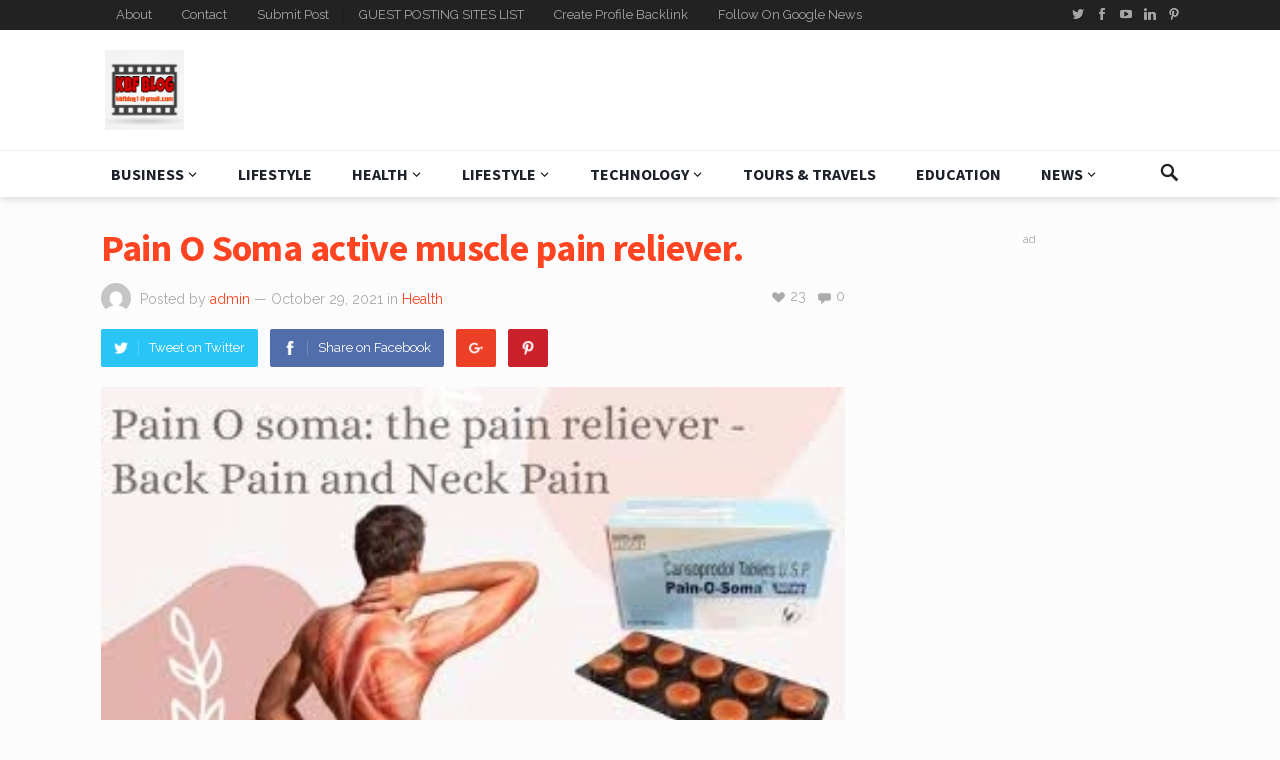

--- FILE ---
content_type: text/html; charset=UTF-8
request_url: https://kbfblog.com/pain-o-soma-active-muscle-pain-reliever/
body_size: 34079
content:
<!DOCTYPE html>
<html lang="en-US">
<head>
	
	<meta name="linkdoozer-verification" content="1c819baa-b895-4227-83c1-9be1581eb517"/>
	
	<meta name="yandex-verification" content="2bfdaf606f454fec" />
	
	<script async src="https://pagead2.googlesyndication.com/pagead/js/adsbygoogle.js?client=ca-pub-6639994651068417"
     crossorigin="anonymous"></script>
	
	<meta name="msvalidate.01" content="F7DB89015793BE6A9B92B77A740C1F5D" />
	
	<!-- Global site tag (gtag.js) - Google Analytics -->
<script async src="https://www.googletagmanager.com/gtag/js?id=G-3PBER84HTT"></script>
<script>
  window.dataLayer = window.dataLayer || [];
  function gtag(){dataLayer.push(arguments);}
  gtag('js', new Date());

  gtag('config', 'G-3PBER84HTT');
</script>
	
	<meta name="google-site-verification" content="KMshhYdeXXEE1ffEBCGlWHb4QNLix8B0cRvs3oeu8c0" />
	
<meta charset="UTF-8">
<meta name="viewport" content="width=device-width, initial-scale=1">
<meta http-equiv="X-UA-Compatible" content="IE=edge">
<meta name="HandheldFriendly" content="true">
<link rel="profile" href="http://gmpg.org/xfn/11">
<link rel="icon" type="image/png" href="https://kbfblog.com/wp-content/uploads/2025/03/iqhff3-1.webp" />
<meta name='robots' content='index, follow, max-image-preview:large, max-snippet:-1, max-video-preview:-1' />

	<!-- This site is optimized with the Yoast SEO plugin v26.8 - https://yoast.com/product/yoast-seo-wordpress/ -->
	<title>Pain O Soma active muscle pain reliever.</title>
	<meta name="description" content="soma dosage 500 mgcarisoprodol dosage for back painpain-o-soma reviewspain o soma 500mg best site in INDIA USA UK" />
	<link rel="canonical" href="https://kbfblog.com/pain-o-soma-active-muscle-pain-reliever/" />
	<meta property="og:locale" content="en_US" />
	<meta property="og:type" content="article" />
	<meta property="og:title" content="Pain O Soma active muscle pain reliever." />
	<meta property="og:description" content="soma dosage 500 mgcarisoprodol dosage for back painpain-o-soma reviewspain o soma 500mg best site in INDIA USA UK" />
	<meta property="og:url" content="https://kbfblog.com/pain-o-soma-active-muscle-pain-reliever/" />
	<meta property="og:site_name" content="KBF blog" />
	<meta property="article:publisher" content="https://www.facebook.com/KBF-BLOG-103565558728902" />
	<meta property="article:published_time" content="2021-10-29T07:34:32+00:00" />
	<meta property="article:modified_time" content="2022-01-02T10:36:27+00:00" />
	<meta property="og:image" content="https://kbfblog.com/wp-content/uploads/2021/10/images-1.jpg" />
	<meta property="og:image:width" content="328" />
	<meta property="og:image:height" content="153" />
	<meta property="og:image:type" content="image/jpeg" />
	<meta name="author" content="admin" />
	<meta name="twitter:card" content="summary_large_image" />
	<meta name="twitter:creator" content="@kbfblog1" />
	<meta name="twitter:site" content="@kbfblog1" />
	<meta name="twitter:label1" content="Written by" />
	<meta name="twitter:data1" content="admin" />
	<meta name="twitter:label2" content="Est. reading time" />
	<meta name="twitter:data2" content="3 minutes" />
	<script type="application/ld+json" class="yoast-schema-graph">{"@context":"https://schema.org","@graph":[{"@type":"Article","@id":"https://kbfblog.com/pain-o-soma-active-muscle-pain-reliever/#article","isPartOf":{"@id":"https://kbfblog.com/pain-o-soma-active-muscle-pain-reliever/"},"author":{"name":"admin","@id":"https://kbfblog.com/#/schema/person/bd00cd9ddafadf3247cffc4d69abb78a"},"headline":"Pain O Soma active muscle pain reliever.","datePublished":"2021-10-29T07:34:32+00:00","dateModified":"2022-01-02T10:36:27+00:00","mainEntityOfPage":{"@id":"https://kbfblog.com/pain-o-soma-active-muscle-pain-reliever/"},"wordCount":615,"commentCount":0,"publisher":{"@id":"https://kbfblog.com/#organization"},"image":{"@id":"https://kbfblog.com/pain-o-soma-active-muscle-pain-reliever/#primaryimage"},"thumbnailUrl":"https://kbfblog.com/wp-content/uploads/2021/10/images-1.jpg","keywords":["pain o soma","pain o soma 500mg"],"articleSection":["Health"],"inLanguage":"en-US","potentialAction":[{"@type":"CommentAction","name":"Comment","target":["https://kbfblog.com/pain-o-soma-active-muscle-pain-reliever/#respond"]}]},{"@type":"WebPage","@id":"https://kbfblog.com/pain-o-soma-active-muscle-pain-reliever/","url":"https://kbfblog.com/pain-o-soma-active-muscle-pain-reliever/","name":"Pain O Soma active muscle pain reliever.","isPartOf":{"@id":"https://kbfblog.com/#website"},"primaryImageOfPage":{"@id":"https://kbfblog.com/pain-o-soma-active-muscle-pain-reliever/#primaryimage"},"image":{"@id":"https://kbfblog.com/pain-o-soma-active-muscle-pain-reliever/#primaryimage"},"thumbnailUrl":"https://kbfblog.com/wp-content/uploads/2021/10/images-1.jpg","datePublished":"2021-10-29T07:34:32+00:00","dateModified":"2022-01-02T10:36:27+00:00","description":"soma dosage 500 mgcarisoprodol dosage for back painpain-o-soma reviewspain o soma 500mg best site in INDIA USA UK","breadcrumb":{"@id":"https://kbfblog.com/pain-o-soma-active-muscle-pain-reliever/#breadcrumb"},"inLanguage":"en-US","potentialAction":[{"@type":"ReadAction","target":["https://kbfblog.com/pain-o-soma-active-muscle-pain-reliever/"]}]},{"@type":"ImageObject","inLanguage":"en-US","@id":"https://kbfblog.com/pain-o-soma-active-muscle-pain-reliever/#primaryimage","url":"https://kbfblog.com/wp-content/uploads/2021/10/images-1.jpg","contentUrl":"https://kbfblog.com/wp-content/uploads/2021/10/images-1.jpg","width":328,"height":153},{"@type":"BreadcrumbList","@id":"https://kbfblog.com/pain-o-soma-active-muscle-pain-reliever/#breadcrumb","itemListElement":[{"@type":"ListItem","position":1,"name":"Home","item":"https://kbfblog.com/"},{"@type":"ListItem","position":2,"name":"Pain O Soma active muscle pain reliever."}]},{"@type":"WebSite","@id":"https://kbfblog.com/#website","url":"https://kbfblog.com/","name":"KBF blog","description":"Just another WordPress site","publisher":{"@id":"https://kbfblog.com/#organization"},"potentialAction":[{"@type":"SearchAction","target":{"@type":"EntryPoint","urlTemplate":"https://kbfblog.com/?s={search_term_string}"},"query-input":{"@type":"PropertyValueSpecification","valueRequired":true,"valueName":"search_term_string"}}],"inLanguage":"en-US"},{"@type":"Organization","@id":"https://kbfblog.com/#organization","name":"kbfblog","url":"https://kbfblog.com/","logo":{"@type":"ImageObject","inLanguage":"en-US","@id":"https://kbfblog.com/#/schema/logo/image/","url":"https://kbfblog.com/wp-content/uploads/2021/09/iqhff3-1.jpg","contentUrl":"https://kbfblog.com/wp-content/uploads/2021/09/iqhff3-1.jpg","width":660,"height":661,"caption":"kbfblog"},"image":{"@id":"https://kbfblog.com/#/schema/logo/image/"},"sameAs":["https://www.facebook.com/KBF-BLOG-103565558728902","https://x.com/kbfblog1","https://instagram.com/kbfblog1","https://www.linkedin.com/in/kbf-blog-9a925821b/","https://myspace.com/kbfblog","https://in.pinterest.com/kbfblog/","https://www.youtube.com/channel/UC9MCGvrkOWQjPfSMeakTuAQ"]},{"@type":"Person","@id":"https://kbfblog.com/#/schema/person/bd00cd9ddafadf3247cffc4d69abb78a","name":"admin","image":{"@type":"ImageObject","inLanguage":"en-US","@id":"https://kbfblog.com/#/schema/person/image/","url":"https://secure.gravatar.com/avatar/ca02f08e5c539f11f82c367ea02cb5a2cbc03c9cc190964269e68866d03b2b29?s=96&d=mm&r=g","contentUrl":"https://secure.gravatar.com/avatar/ca02f08e5c539f11f82c367ea02cb5a2cbc03c9cc190964269e68866d03b2b29?s=96&d=mm&r=g","caption":"admin"},"sameAs":["http://kbfblog.com"]}]}</script>
	<!-- / Yoast SEO plugin. -->


<link rel='dns-prefetch' href='//fonts.googleapis.com' />
<link rel='dns-prefetch' href='//www.googletagmanager.com' />
<link rel="alternate" type="application/rss+xml" title="KBF blog &raquo; Feed" href="https://kbfblog.com/feed/" />
<link rel="alternate" type="application/rss+xml" title="KBF blog &raquo; Comments Feed" href="https://kbfblog.com/comments/feed/" />
<link rel="alternate" type="application/rss+xml" title="KBF blog &raquo; Pain O Soma active muscle pain reliever. Comments Feed" href="https://kbfblog.com/pain-o-soma-active-muscle-pain-reliever/feed/" />
<link rel="alternate" title="oEmbed (JSON)" type="application/json+oembed" href="https://kbfblog.com/wp-json/oembed/1.0/embed?url=https%3A%2F%2Fkbfblog.com%2Fpain-o-soma-active-muscle-pain-reliever%2F" />
<link rel="alternate" title="oEmbed (XML)" type="text/xml+oembed" href="https://kbfblog.com/wp-json/oembed/1.0/embed?url=https%3A%2F%2Fkbfblog.com%2Fpain-o-soma-active-muscle-pain-reliever%2F&#038;format=xml" />
<style id='wp-img-auto-sizes-contain-inline-css' type='text/css'>
img:is([sizes=auto i],[sizes^="auto," i]){contain-intrinsic-size:3000px 1500px}
/*# sourceURL=wp-img-auto-sizes-contain-inline-css */
</style>

<style id='wp-emoji-styles-inline-css' type='text/css'>

	img.wp-smiley, img.emoji {
		display: inline !important;
		border: none !important;
		box-shadow: none !important;
		height: 1em !important;
		width: 1em !important;
		margin: 0 0.07em !important;
		vertical-align: -0.1em !important;
		background: none !important;
		padding: 0 !important;
	}
/*# sourceURL=wp-emoji-styles-inline-css */
</style>
<link rel='stylesheet' id='wp-block-library-css' href='https://kbfblog.com/wp-includes/css/dist/block-library/style.min.css?ver=6.9' type='text/css' media='all' />
<style id='wp-block-code-inline-css' type='text/css'>
.wp-block-code{box-sizing:border-box}.wp-block-code code{
  /*!rtl:begin:ignore*/direction:ltr;display:block;font-family:inherit;overflow-wrap:break-word;text-align:initial;white-space:pre-wrap
  /*!rtl:end:ignore*/}
/*# sourceURL=https://kbfblog.com/wp-includes/blocks/code/style.min.css */
</style>
<style id='global-styles-inline-css' type='text/css'>
:root{--wp--preset--aspect-ratio--square: 1;--wp--preset--aspect-ratio--4-3: 4/3;--wp--preset--aspect-ratio--3-4: 3/4;--wp--preset--aspect-ratio--3-2: 3/2;--wp--preset--aspect-ratio--2-3: 2/3;--wp--preset--aspect-ratio--16-9: 16/9;--wp--preset--aspect-ratio--9-16: 9/16;--wp--preset--color--black: #000000;--wp--preset--color--cyan-bluish-gray: #abb8c3;--wp--preset--color--white: #ffffff;--wp--preset--color--pale-pink: #f78da7;--wp--preset--color--vivid-red: #cf2e2e;--wp--preset--color--luminous-vivid-orange: #ff6900;--wp--preset--color--luminous-vivid-amber: #fcb900;--wp--preset--color--light-green-cyan: #7bdcb5;--wp--preset--color--vivid-green-cyan: #00d084;--wp--preset--color--pale-cyan-blue: #8ed1fc;--wp--preset--color--vivid-cyan-blue: #0693e3;--wp--preset--color--vivid-purple: #9b51e0;--wp--preset--gradient--vivid-cyan-blue-to-vivid-purple: linear-gradient(135deg,rgb(6,147,227) 0%,rgb(155,81,224) 100%);--wp--preset--gradient--light-green-cyan-to-vivid-green-cyan: linear-gradient(135deg,rgb(122,220,180) 0%,rgb(0,208,130) 100%);--wp--preset--gradient--luminous-vivid-amber-to-luminous-vivid-orange: linear-gradient(135deg,rgb(252,185,0) 0%,rgb(255,105,0) 100%);--wp--preset--gradient--luminous-vivid-orange-to-vivid-red: linear-gradient(135deg,rgb(255,105,0) 0%,rgb(207,46,46) 100%);--wp--preset--gradient--very-light-gray-to-cyan-bluish-gray: linear-gradient(135deg,rgb(238,238,238) 0%,rgb(169,184,195) 100%);--wp--preset--gradient--cool-to-warm-spectrum: linear-gradient(135deg,rgb(74,234,220) 0%,rgb(151,120,209) 20%,rgb(207,42,186) 40%,rgb(238,44,130) 60%,rgb(251,105,98) 80%,rgb(254,248,76) 100%);--wp--preset--gradient--blush-light-purple: linear-gradient(135deg,rgb(255,206,236) 0%,rgb(152,150,240) 100%);--wp--preset--gradient--blush-bordeaux: linear-gradient(135deg,rgb(254,205,165) 0%,rgb(254,45,45) 50%,rgb(107,0,62) 100%);--wp--preset--gradient--luminous-dusk: linear-gradient(135deg,rgb(255,203,112) 0%,rgb(199,81,192) 50%,rgb(65,88,208) 100%);--wp--preset--gradient--pale-ocean: linear-gradient(135deg,rgb(255,245,203) 0%,rgb(182,227,212) 50%,rgb(51,167,181) 100%);--wp--preset--gradient--electric-grass: linear-gradient(135deg,rgb(202,248,128) 0%,rgb(113,206,126) 100%);--wp--preset--gradient--midnight: linear-gradient(135deg,rgb(2,3,129) 0%,rgb(40,116,252) 100%);--wp--preset--font-size--small: 13px;--wp--preset--font-size--medium: 20px;--wp--preset--font-size--large: 36px;--wp--preset--font-size--x-large: 42px;--wp--preset--spacing--20: 0.44rem;--wp--preset--spacing--30: 0.67rem;--wp--preset--spacing--40: 1rem;--wp--preset--spacing--50: 1.5rem;--wp--preset--spacing--60: 2.25rem;--wp--preset--spacing--70: 3.38rem;--wp--preset--spacing--80: 5.06rem;--wp--preset--shadow--natural: 6px 6px 9px rgba(0, 0, 0, 0.2);--wp--preset--shadow--deep: 12px 12px 50px rgba(0, 0, 0, 0.4);--wp--preset--shadow--sharp: 6px 6px 0px rgba(0, 0, 0, 0.2);--wp--preset--shadow--outlined: 6px 6px 0px -3px rgb(255, 255, 255), 6px 6px rgb(0, 0, 0);--wp--preset--shadow--crisp: 6px 6px 0px rgb(0, 0, 0);}:where(.is-layout-flex){gap: 0.5em;}:where(.is-layout-grid){gap: 0.5em;}body .is-layout-flex{display: flex;}.is-layout-flex{flex-wrap: wrap;align-items: center;}.is-layout-flex > :is(*, div){margin: 0;}body .is-layout-grid{display: grid;}.is-layout-grid > :is(*, div){margin: 0;}:where(.wp-block-columns.is-layout-flex){gap: 2em;}:where(.wp-block-columns.is-layout-grid){gap: 2em;}:where(.wp-block-post-template.is-layout-flex){gap: 1.25em;}:where(.wp-block-post-template.is-layout-grid){gap: 1.25em;}.has-black-color{color: var(--wp--preset--color--black) !important;}.has-cyan-bluish-gray-color{color: var(--wp--preset--color--cyan-bluish-gray) !important;}.has-white-color{color: var(--wp--preset--color--white) !important;}.has-pale-pink-color{color: var(--wp--preset--color--pale-pink) !important;}.has-vivid-red-color{color: var(--wp--preset--color--vivid-red) !important;}.has-luminous-vivid-orange-color{color: var(--wp--preset--color--luminous-vivid-orange) !important;}.has-luminous-vivid-amber-color{color: var(--wp--preset--color--luminous-vivid-amber) !important;}.has-light-green-cyan-color{color: var(--wp--preset--color--light-green-cyan) !important;}.has-vivid-green-cyan-color{color: var(--wp--preset--color--vivid-green-cyan) !important;}.has-pale-cyan-blue-color{color: var(--wp--preset--color--pale-cyan-blue) !important;}.has-vivid-cyan-blue-color{color: var(--wp--preset--color--vivid-cyan-blue) !important;}.has-vivid-purple-color{color: var(--wp--preset--color--vivid-purple) !important;}.has-black-background-color{background-color: var(--wp--preset--color--black) !important;}.has-cyan-bluish-gray-background-color{background-color: var(--wp--preset--color--cyan-bluish-gray) !important;}.has-white-background-color{background-color: var(--wp--preset--color--white) !important;}.has-pale-pink-background-color{background-color: var(--wp--preset--color--pale-pink) !important;}.has-vivid-red-background-color{background-color: var(--wp--preset--color--vivid-red) !important;}.has-luminous-vivid-orange-background-color{background-color: var(--wp--preset--color--luminous-vivid-orange) !important;}.has-luminous-vivid-amber-background-color{background-color: var(--wp--preset--color--luminous-vivid-amber) !important;}.has-light-green-cyan-background-color{background-color: var(--wp--preset--color--light-green-cyan) !important;}.has-vivid-green-cyan-background-color{background-color: var(--wp--preset--color--vivid-green-cyan) !important;}.has-pale-cyan-blue-background-color{background-color: var(--wp--preset--color--pale-cyan-blue) !important;}.has-vivid-cyan-blue-background-color{background-color: var(--wp--preset--color--vivid-cyan-blue) !important;}.has-vivid-purple-background-color{background-color: var(--wp--preset--color--vivid-purple) !important;}.has-black-border-color{border-color: var(--wp--preset--color--black) !important;}.has-cyan-bluish-gray-border-color{border-color: var(--wp--preset--color--cyan-bluish-gray) !important;}.has-white-border-color{border-color: var(--wp--preset--color--white) !important;}.has-pale-pink-border-color{border-color: var(--wp--preset--color--pale-pink) !important;}.has-vivid-red-border-color{border-color: var(--wp--preset--color--vivid-red) !important;}.has-luminous-vivid-orange-border-color{border-color: var(--wp--preset--color--luminous-vivid-orange) !important;}.has-luminous-vivid-amber-border-color{border-color: var(--wp--preset--color--luminous-vivid-amber) !important;}.has-light-green-cyan-border-color{border-color: var(--wp--preset--color--light-green-cyan) !important;}.has-vivid-green-cyan-border-color{border-color: var(--wp--preset--color--vivid-green-cyan) !important;}.has-pale-cyan-blue-border-color{border-color: var(--wp--preset--color--pale-cyan-blue) !important;}.has-vivid-cyan-blue-border-color{border-color: var(--wp--preset--color--vivid-cyan-blue) !important;}.has-vivid-purple-border-color{border-color: var(--wp--preset--color--vivid-purple) !important;}.has-vivid-cyan-blue-to-vivid-purple-gradient-background{background: var(--wp--preset--gradient--vivid-cyan-blue-to-vivid-purple) !important;}.has-light-green-cyan-to-vivid-green-cyan-gradient-background{background: var(--wp--preset--gradient--light-green-cyan-to-vivid-green-cyan) !important;}.has-luminous-vivid-amber-to-luminous-vivid-orange-gradient-background{background: var(--wp--preset--gradient--luminous-vivid-amber-to-luminous-vivid-orange) !important;}.has-luminous-vivid-orange-to-vivid-red-gradient-background{background: var(--wp--preset--gradient--luminous-vivid-orange-to-vivid-red) !important;}.has-very-light-gray-to-cyan-bluish-gray-gradient-background{background: var(--wp--preset--gradient--very-light-gray-to-cyan-bluish-gray) !important;}.has-cool-to-warm-spectrum-gradient-background{background: var(--wp--preset--gradient--cool-to-warm-spectrum) !important;}.has-blush-light-purple-gradient-background{background: var(--wp--preset--gradient--blush-light-purple) !important;}.has-blush-bordeaux-gradient-background{background: var(--wp--preset--gradient--blush-bordeaux) !important;}.has-luminous-dusk-gradient-background{background: var(--wp--preset--gradient--luminous-dusk) !important;}.has-pale-ocean-gradient-background{background: var(--wp--preset--gradient--pale-ocean) !important;}.has-electric-grass-gradient-background{background: var(--wp--preset--gradient--electric-grass) !important;}.has-midnight-gradient-background{background: var(--wp--preset--gradient--midnight) !important;}.has-small-font-size{font-size: var(--wp--preset--font-size--small) !important;}.has-medium-font-size{font-size: var(--wp--preset--font-size--medium) !important;}.has-large-font-size{font-size: var(--wp--preset--font-size--large) !important;}.has-x-large-font-size{font-size: var(--wp--preset--font-size--x-large) !important;}
/*# sourceURL=global-styles-inline-css */
</style>

<style id='classic-theme-styles-inline-css' type='text/css'>
/*! This file is auto-generated */
.wp-block-button__link{color:#fff;background-color:#32373c;border-radius:9999px;box-shadow:none;text-decoration:none;padding:calc(.667em + 2px) calc(1.333em + 2px);font-size:1.125em}.wp-block-file__button{background:#32373c;color:#fff;text-decoration:none}
/*# sourceURL=/wp-includes/css/classic-themes.min.css */
</style>
<link rel='stylesheet' id='demo_fonts-css' href='//fonts.googleapis.com/css?family=Raleway%3Aregular%2C700|Source+Sans+Pro%3Aregular%2Citalic%2C700%26subset%3Dlatin%2C' type='text/css' media='screen' />
<link rel='stylesheet' id='goodsite_pro-style-css' href='https://kbfblog.com/wp-content/themes/goodsite-pro1/style.css?ver=20180523' type='text/css' media='all' />
<link rel='stylesheet' id='genericons-style-css' href='https://kbfblog.com/wp-content/themes/goodsite-pro1/genericons/genericons.css?ver=6.9' type='text/css' media='all' />
<link rel='stylesheet' id='responsive-style-css' href='https://kbfblog.com/wp-content/themes/goodsite-pro1/responsive.css?ver=201700903' type='text/css' media='all' />
<script type="text/javascript" src="https://kbfblog.com/wp-includes/js/jquery/jquery.min.js?ver=3.7.1" id="jquery-core-js"></script>
<script type="text/javascript" src="https://kbfblog.com/wp-includes/js/jquery/jquery-migrate.min.js?ver=3.4.1" id="jquery-migrate-js"></script>
<script type="text/javascript" id="simple-likes-public-js-js-extra">
/* <![CDATA[ */
var simpleLikes = {"ajaxurl":"https://kbfblog.com/wp-admin/admin-ajax.php","like":"Like","unlike":"Unlike"};
//# sourceURL=simple-likes-public-js-js-extra
/* ]]> */
</script>
<script type="text/javascript" src="https://kbfblog.com/wp-content/themes/goodsite-pro1/assets/js/simple-likes-public.js?ver=0.5" id="simple-likes-public-js-js"></script>
<link rel="https://api.w.org/" href="https://kbfblog.com/wp-json/" /><link rel="alternate" title="JSON" type="application/json" href="https://kbfblog.com/wp-json/wp/v2/posts/3172" /><link rel="EditURI" type="application/rsd+xml" title="RSD" href="https://kbfblog.com/xmlrpc.php?rsd" />
<meta name="generator" content="WordPress 6.9" />
<link rel='shortlink' href='https://kbfblog.com/?p=3172' />
<meta name="generator" content="Site Kit by Google 1.170.0" /><link rel="pingback" href="https://kbfblog.com/xmlrpc.php"><link rel="icon" href="https://kbfblog.com/wp-content/uploads/2020/01/favicon.png" sizes="32x32" />
<link rel="icon" href="https://kbfblog.com/wp-content/uploads/2020/01/favicon.png" sizes="192x192" />
<link rel="apple-touch-icon" href="https://kbfblog.com/wp-content/uploads/2020/01/favicon.png" />
<meta name="msapplication-TileImage" content="https://kbfblog.com/wp-content/uploads/2020/01/favicon.png" />

<style type="text/css" media="all">
	body,
	input,
	input[type="text"],
	input[type="email"],
	input[type="url"],
	input[type="search"],
	input[type="password"],
	textarea,
	table,
	.sidebar .widget_ad .widget-title,
	.site-footer .widget_ad .widget-title {
		font-family: "Raleway", "Helvetica Neue", Helvetica, Arial, sans-serif;
	}
	#secondary-menu li a,
	.footer-nav li a,
	.pagination .page-numbers,
	button,
	.btn,
	input[type="submit"],
	input[type="reset"],
	input[type="button"],
	.comment-form label,
	label,
	h1,h2,h3,h4,h5,h6 {
		font-family: "Source Sans Pro", "Helvetica Neue", Helvetica, Arial, sans-serif;
	}
	a,
	a:hover,
	a:visited,
	.site-title a:hover,
	.sf-menu ul li li a:hover,
	.sf-menu li.sfHover li a:hover,
	#primary-menu li li a:hover,	
	#primary-menu li li.current-menu-item a:hover,	
	#secondary-menu li li a:hover,
	#secondary-menu li li.current-menu-item a:hover,	
	.search-icon:hover span,
	.breadcrumbs h1,
	.content-loop .entry-title a:hover,
	.content-list .entry-title a:hover,
	.content-search .entry-title a:hover,	
	.entry-like a.liked:before,
	h1.entry-title,
	.entry-related h3,	
	.comments-title,
	.comment-reply-title,
	.comment-reply-title small a:hover,
	.sidebar .widget-title,
	.sidebar .widget ul li a:hover,
	.site-footer .widget ul li a:hover,
	.mobile-menu ul li a:hover,
	.entry-tags .tag-links a:hover:before,
	.widget_tag_cloud .tagcloud a:hover:before,
	.entry-related .hentry .entry-title a:hover,
	#recent-content .section-title,
	.content-block-4 .hentry .entry-title a:hover,
	.post-list:before,
	.sidebar .widget ul li:before {
		color: #ff4422;
	}
	button,
	.btn,
	input[type="submit"],
	input[type="reset"],
	input[type="button"],
	button:hover,
	.btn:hover,
	input[type="reset"]:hover,
	input[type="submit"]:hover,
	input[type="button"]:hover,
	#back-top a:hover span,
	.post-list:before,
	.sidebar .widget ul li:before {
		background-color: #ff4422;
	}
	#primary-bar {
		background-color: #222;
	}
	.pagination .page-numbers:hover,
	.pagination .page-numbers.current,
	#secondary-menu li a:hover:before,
	#secondary-menu li.sfHover a:before,
	#secondary-menu li.current-menu-item a:before,
	#secondary-menu li.current-menu-item a:hover:before,
	.page-content a,
	.entry-content a {
		border-bottom-color: #ff4422;

	}
</style>
</head>

<body class="wp-singular post-template-default single single-post postid-3172 single-format-standard wp-custom-logo wp-theme-goodsite-pro1">

<div id="page" class="site">

	<header id="masthead" class="site-header clear">

		<div id="primary-bar">

			<div class="container">

			<nav id="primary-nav" class="main-navigation">

				<div class="menu-primary-menu-container"><ul id="primary-menu" class="sf-menu"><li id="menu-item-4811" class="menu-item menu-item-type-post_type menu-item-object-page menu-item-4811"><a href="https://kbfblog.com/about/">About</a></li>
<li id="menu-item-4812" class="menu-item menu-item-type-post_type menu-item-object-page menu-item-4812"><a href="https://kbfblog.com/contact/">Contact</a></li>
<li id="menu-item-4814" class="menu-item menu-item-type-custom menu-item-object-custom menu-item-4814"><a href="https://kbfblog.com/submit/">Submit Post</a></li>
<li id="menu-item-4818" class="menu-item menu-item-type-custom menu-item-object-custom menu-item-4818"><a href="https://kbfblog.com/top-profile-creation-sites-list/">GUEST POSTING SITES LIST</a></li>
<li id="menu-item-5844" class="menu-item menu-item-type-custom menu-item-object-custom menu-item-5844"><a href="https://kbfblog.com/top-profile-creation-sites-list/">Create  Profile Backlink</a></li>
<li id="menu-item-7535" class="menu-item menu-item-type-custom menu-item-object-custom menu-item-7535"><a href="https://news.google.com/publications/CAAqBwgKMOX_twsw8prPAw?hl=en-IN&#038;gl=IN&#038;ceid=IN%3Aen">Follow On Google News</a></li>
</ul></div>
			</nav><!-- #primary-nav -->	

			
			<span class="header-social">

									<a class="twitter" href="http://kbfblog1"><img src="https://kbfblog.com/wp-content/themes/goodsite-pro1/assets/img/icon-twitter-white.png" alt="Twitter"></a>
				
									<a class="facebook" href="https://www.facebook.com/KBF-BLOG-103565558728902"><img src="https://kbfblog.com/wp-content/themes/goodsite-pro1/assets/img/icon-facebook-white.png" alt="Facebook"></a>
				
								
									<a class="youtube" href="https://www.youtube.com/channel/UC9MCGvrkOWQjPfSMeakTuAQ"><img src="https://kbfblog.com/wp-content/themes/goodsite-pro1/assets/img/icon-youtube-white.png" alt="YouTube"></a>
				
									<a class="linkedin" href="https://www.linkedin.com/in/kbf-blog-9a925821b/"><img src="https://kbfblog.com/wp-content/themes/goodsite-pro1/assets/img/icon-linkedin-white.png" alt="LinkedIn"></a>
				
									<a class="pinterest" href="https://in.pinterest.com/kbfblog/"><img src="https://kbfblog.com/wp-content/themes/goodsite-pro1/assets/img/icon-pinterest-white.png" alt="Pinterest"></a>
								
									

			</span>

						

			</div><!-- .container -->

		</div><!-- #primary-bar -->	

		<div class="site-start">

			<div class="container">

				<div class="site-branding">

										
					<div class="logo">
						<span class="helper"></span>
						<a href="https://kbfblog.com/" rel="home">
							<img src="https://kbfblog.com/wp-content/uploads/2025/03/iqhff3-1.webp" alt=""/>
						</a>
					</div><!-- .logo -->

					
				</div><!-- .site-branding -->

				<div id="happythemes-ad-5" class="header-ad widget_ad ad-widget"><h3 class="widget-title">ad</h3><div class="adwidget"><script async src="https://pagead2.googlesyndication.com/pagead/js/adsbygoogle.js?client=ca-pub-6639994651068417"
     crossorigin="anonymous"></script>
<!-- hhh -->
<ins class="adsbygoogle"
     style="display:inline-block;width:728px;height:90px"
     data-ad-client="ca-pub-6639994651068417"
     data-ad-slot="5556843815"></ins>
<script>
     (adsbygoogle = window.adsbygoogle || []).push({});
</script></div></div>				

			</div><!-- .container -->

		</div><!-- .site-start -->

		<div id="secondary-bar" class="clear">

			<div class="container">

				<div class="site-branding">

										
					<div class="logo">
						<span class="helper"></span>
						<a href="https://kbfblog.com/" rel="home">
							<img src="https://kbfblog.com/wp-content/uploads/2025/03/iqhff3-1.webp" alt=""/>
						</a>
					</div><!-- .logo -->

					
				</div><!-- .site-branding -->

			<nav id="secondary-nav" class="secondary-navigation">

				<div class="menu-primary-container"><ul id="secondary-menu" class="sf-menu"><li id="menu-item-111" class="menu-item menu-item-type-taxonomy menu-item-object-category menu-item-has-children menu-item-111"><a href="https://kbfblog.com/business/">Business</a>
<ul class="sub-menu">
	<li id="menu-item-4805" class="menu-item menu-item-type-taxonomy menu-item-object-category menu-item-4805"><a href="https://kbfblog.com/automotive/">Automotive</a></li>
	<li id="menu-item-10316" class="menu-item menu-item-type-taxonomy menu-item-object-category menu-item-10316"><a href="https://kbfblog.com/packaging-gift/">Packaging &amp; Gift</a></li>
	<li id="menu-item-115" class="menu-item menu-item-type-taxonomy menu-item-object-category menu-item-115"><a href="https://kbfblog.com/finance/">Finance</a></li>
</ul>
</li>
<li id="menu-item-109" class="menu-item menu-item-type-taxonomy menu-item-object-category menu-item-109"><a href="https://kbfblog.com/lifestyle/">Lifestyle</a></li>
<li id="menu-item-108" class="menu-item menu-item-type-taxonomy menu-item-object-category current-post-ancestor current-menu-parent current-post-parent menu-item-has-children menu-item-108"><a href="https://kbfblog.com/health/">Health</a>
<ul class="sub-menu">
	<li id="menu-item-106" class="menu-item menu-item-type-taxonomy menu-item-object-category menu-item-106"><a href="https://kbfblog.com/food/">Food</a></li>
</ul>
</li>
<li id="menu-item-113" class="menu-item menu-item-type-taxonomy menu-item-object-category menu-item-has-children menu-item-113"><a href="https://kbfblog.com/lifestyle/">Lifestyle</a>
<ul class="sub-menu">
	<li id="menu-item-10310" class="menu-item menu-item-type-taxonomy menu-item-object-category menu-item-10310"><a href="https://kbfblog.com/fashion/">Fashion</a></li>
	<li id="menu-item-10312" class="menu-item menu-item-type-taxonomy menu-item-object-category menu-item-10312"><a href="https://kbfblog.com/shopping/">Shopping</a></li>
	<li id="menu-item-10317" class="menu-item menu-item-type-taxonomy menu-item-object-category menu-item-10317"><a href="https://kbfblog.com/home-improvement/">home improvement</a></li>
</ul>
</li>
<li id="menu-item-114" class="menu-item menu-item-type-taxonomy menu-item-object-category menu-item-has-children menu-item-114"><a href="https://kbfblog.com/technology/">Technology</a>
<ul class="sub-menu">
	<li id="menu-item-4806" class="menu-item menu-item-type-taxonomy menu-item-object-category menu-item-4806"><a href="https://kbfblog.com/digital-marketing/">Digital Marketing</a></li>
	<li id="menu-item-10311" class="menu-item menu-item-type-taxonomy menu-item-object-category menu-item-10311"><a href="https://kbfblog.com/software/">software</a></li>
	<li id="menu-item-10313" class="menu-item menu-item-type-taxonomy menu-item-object-category menu-item-10313"><a href="https://kbfblog.com/blogging/">Blogging</a></li>
	<li id="menu-item-10315" class="menu-item menu-item-type-taxonomy menu-item-object-category menu-item-10315"><a href="https://kbfblog.com/web-services/">Web services</a></li>
</ul>
</li>
<li id="menu-item-10309" class="menu-item menu-item-type-taxonomy menu-item-object-category menu-item-10309"><a href="https://kbfblog.com/tours-travels/">Tours &amp; Travels</a></li>
<li id="menu-item-10314" class="menu-item menu-item-type-taxonomy menu-item-object-category menu-item-10314"><a href="https://kbfblog.com/education/">Education</a></li>
<li id="menu-item-10318" class="menu-item menu-item-type-taxonomy menu-item-object-category menu-item-has-children menu-item-10318"><a href="https://kbfblog.com/news/">News</a>
<ul class="sub-menu">
	<li id="menu-item-10321" class="menu-item menu-item-type-taxonomy menu-item-object-category menu-item-10321"><a href="https://kbfblog.com/film-industry/">Film industry</a></li>
	<li id="menu-item-10320" class="menu-item menu-item-type-taxonomy menu-item-object-category menu-item-10320"><a href="https://kbfblog.com/event/">Event</a></li>
	<li id="menu-item-10319" class="menu-item menu-item-type-taxonomy menu-item-object-category menu-item-10319"><a href="https://kbfblog.com/pet/">Pet</a></li>
	<li id="menu-item-10322" class="menu-item menu-item-type-taxonomy menu-item-object-category menu-item-10322"><a href="https://kbfblog.com/real-estate/">Real Estate</a></li>
</ul>
</li>
</ul></div>
			</nav><!-- #secondary-nav -->

							
				<span class="search-icon">
					<span class="genericon genericon-search"></span>
					<span class="genericon genericon-close"></span>			
				</span>

				

			
				<div class="header-search">
					<form id="searchform" method="get" action="https://kbfblog.com/">
						<input type="search" name="s" class="search-input" placeholder="Search for..." autocomplete="off">
						<button type="submit" class="search-submit">Search</button>		
					</form>
				</div><!-- .header-search -->

								

			</div><!-- .container -->				

		</div><!-- .secondary-bar -->

		<span class="mobile-menu-icon">
			<span class="menu-icon-open">Menu</span>
			<span class="menu-icon-close"><span class="genericon genericon-close"></span></span>		
		</span>				

		<div class="mobile-menu clear">

			<div class="container">

			<div class="menu-left"><h3>Pages</h3><div class="menu-primary-menu-container"><ul id="primary-mobile-menu" class=""><li class="menu-item menu-item-type-post_type menu-item-object-page menu-item-4811"><a href="https://kbfblog.com/about/">About</a></li>
<li class="menu-item menu-item-type-post_type menu-item-object-page menu-item-4812"><a href="https://kbfblog.com/contact/">Contact</a></li>
<li class="menu-item menu-item-type-custom menu-item-object-custom menu-item-4814"><a href="https://kbfblog.com/submit/">Submit Post</a></li>
<li class="menu-item menu-item-type-custom menu-item-object-custom menu-item-4818"><a href="https://kbfblog.com/top-profile-creation-sites-list/">GUEST POSTING SITES LIST</a></li>
<li class="menu-item menu-item-type-custom menu-item-object-custom menu-item-5844"><a href="https://kbfblog.com/top-profile-creation-sites-list/">Create  Profile Backlink</a></li>
<li class="menu-item menu-item-type-custom menu-item-object-custom menu-item-7535"><a href="https://news.google.com/publications/CAAqBwgKMOX_twsw8prPAw?hl=en-IN&#038;gl=IN&#038;ceid=IN%3Aen">Follow On Google News</a></li>
</ul></div></div><div class="menu-right"><h3>Categories</h3><div class="menu-primary-container"><ul id="secondary-mobile-menu" class=""><li class="menu-item menu-item-type-taxonomy menu-item-object-category menu-item-111"><a href="https://kbfblog.com/business/">Business</a></li>
<li class="menu-item menu-item-type-taxonomy menu-item-object-category menu-item-109"><a href="https://kbfblog.com/lifestyle/">Lifestyle</a></li>
<li class="menu-item menu-item-type-taxonomy menu-item-object-category current-post-ancestor current-menu-parent current-post-parent menu-item-108"><a href="https://kbfblog.com/health/">Health</a></li>
<li class="menu-item menu-item-type-taxonomy menu-item-object-category menu-item-113"><a href="https://kbfblog.com/lifestyle/">Lifestyle</a></li>
<li class="menu-item menu-item-type-taxonomy menu-item-object-category menu-item-114"><a href="https://kbfblog.com/technology/">Technology</a></li>
<li class="menu-item menu-item-type-taxonomy menu-item-object-category menu-item-10309"><a href="https://kbfblog.com/tours-travels/">Tours &amp; Travels</a></li>
<li class="menu-item menu-item-type-taxonomy menu-item-object-category menu-item-10314"><a href="https://kbfblog.com/education/">Education</a></li>
<li class="menu-item menu-item-type-taxonomy menu-item-object-category menu-item-10318"><a href="https://kbfblog.com/news/">News</a></li>
</ul></div></div>
			</div><!-- .container -->

		</div><!-- .mobile-menu -->					

	</header><!-- #masthead -->

	<div id="content" class="site-content container clear">

	<div id="primary" class="content-area">

		<main id="main" class="site-main" >

		

<article id="post-3172" class="post-3172 post type-post status-publish format-standard has-post-thumbnail hentry category-health tag-pain-o-soma tag-pain-o-soma-500mg">

	<header class="entry-header">	

		<h1 class="entry-title">Pain O Soma active muscle pain reliever.</h1>
		<div class="entry-meta clear">

	<span class="entry-author"><a href="https://kbfblog.com/author/admin/"><img alt='' src='https://secure.gravatar.com/avatar/ca02f08e5c539f11f82c367ea02cb5a2cbc03c9cc190964269e68866d03b2b29?s=48&#038;d=mm&#038;r=g' srcset='https://secure.gravatar.com/avatar/ca02f08e5c539f11f82c367ea02cb5a2cbc03c9cc190964269e68866d03b2b29?s=96&#038;d=mm&#038;r=g 2x' class='avatar avatar-48 photo' height='48' width='48' decoding='async'/></a> Posted by <a href="https://kbfblog.com/author/admin/" title="Posts by admin" rel="author">admin</a></span> 
	<span class="entry-date"> &#8212; October 29, 2021</span>

	<span class="entry-category"> in <a href="https://kbfblog.com/health/" title="View all posts in Health" >Health</a> </span>

	<span class="meta-right">
		<span class="entry-comment"><a href="https://kbfblog.com/pain-o-soma-active-muscle-pain-reliever/#respond" class="comments-link" >0</a></span>
		<span class="entry-like"><span class="sl-wrapper"><a href="https://kbfblog.com/wp-admin/admin-ajax.php?action=process_simple_like&post_id=3172&nonce=4128e9accb&is_comment=0&disabled=true" class="sl-button sl-button-3172" data-nonce="4128e9accb" data-post-id="3172" data-iscomment="0" title="Like"><span class="sl-count">23</span></a><span class="sl-loader"></span></span></span>
	</span>
</div><!-- .entry-meta -->
		<span class="entry-share clear">
 
	<a class="twitter social-twitter" href="https://twitter.com/intent/tweet?text=Pain+O+Soma+active+muscle+pain+reliever.&amp;url=https%3A%2F%2Fkbfblog.com%2Fpain-o-soma-active-muscle-pain-reliever%2F" target="_blank"><img src="https://kbfblog.com/wp-content/themes/goodsite-pro1/assets/img/icon-twitter-white.png" alt="Twitter"><span>Tweet on Twitter</span></a>

	<a class="facebook social-facebook" href="https://www.facebook.com/sharer/sharer.php?u=https%3A%2F%2Fkbfblog.com%2Fpain-o-soma-active-muscle-pain-reliever%2F" target="_blank"><img src="https://kbfblog.com/wp-content/themes/goodsite-pro1/assets/img/icon-facebook-white.png" alt="Facebook"><span>Share on Facebook</span></a>

	<a class="google-plus social-google-plus" href="https://plus.google.com/share?url=https%3A%2F%2Fkbfblog.com%2Fpain-o-soma-active-muscle-pain-reliever%2F" target="_blank"><img src="https://kbfblog.com/wp-content/themes/goodsite-pro1/assets/img/icon-google-plus-white.png" alt="Google+"><span>Google+</span></a>

	<a class="pinterest social-pinterest" href="https://pinterest.com/pin/create/button/?url=https%3A%2F%2Fkbfblog.com%2Fpain-o-soma-active-muscle-pain-reliever%2F&amp;media=https%3A%2F%2Fkbfblog.com%2Fwp-content%2Fuploads%2F2021%2F10%2Fimages-1.jpg" target="_blank"><img src="https://kbfblog.com/wp-content/themes/goodsite-pro1/assets/img/icon-pinterest-white.png" alt="Pinterest"><span>Pinterest</span></a>

</span><!-- .entry-share -->

	</header><!-- .entry-header -->

	<div class="entry-content">
		<img width="328" height="153" src="https://kbfblog.com/wp-content/uploads/2021/10/images-1.jpg" class="attachment-single-thumb size-single-thumb wp-post-image" alt="" decoding="async" fetchpriority="high" srcset="https://kbfblog.com/wp-content/uploads/2021/10/images-1.jpg 328w, https://kbfblog.com/wp-content/uploads/2021/10/images-1-300x140.jpg 300w" sizes="(max-width: 328px) 100vw, 328px" />	
		<p><a href="https://buyrxsafe.com/pain-o-soma-500mg">Pain O Soma 500 mg</a> The tablets are called Pain o soma and contain Carisoprodol 350 mg because of the active ingredient. They are used to relieve neck and lower back pain. Soma tablets cannot be used to treat pain in the muscles for short-term relief, especially if it is acute lower back pain or neck pain. It is also known as elongator.</p>
<p>Soma 350 mg tablets are a fast-acting tranquilizer. It is mostly made from<a href="https://kbfblog.com/" target="_blank" rel="noopener"> Carisoprodol 35mg tablet.</a></p>
<p><strong>What’s Soma all for?</strong><br />
Carisoprodol (soma) is an anti-inflammatory Medicine that blocks pain sensations in the brain and nerves. Soma is only recommended for short-term use (two to three weeks) since there’s not enough evidence to prove its long-term effectiveness. Muscle injuries that are caused by skeletal muscle injury usually last for a few days.</p>
<p><strong>Modal Action</strong><br />
The active ingredient in Pain O Soma 500 mg, Carisoprodol is converted into meprobamate within the body. This prevents the release of neurotransmitters of the brain neurons, medulla spinal, and muscles from being released. It can cause muscle stiffness or painful spasms.</p>
<p><a href="https://buyrxsafe.com/Pain-O-Soma-500mg">Pain O Soma</a><br />
the tablet acts as an anti-inflammatory and reduces the feeling of pain from the nerves and brain. Soma is used to treating injuries and pain in your skeletal muscles. Because it is not effective in the end, it should be used for short-term purposes.</p>
<p>PAIN OR SOMA 35MG Tablet acts as a strong muscle relaxer. It reduces pain signals from the brain to the nerve. Soma may be a medication that decreases pain and injuries in the skeletal muscles. Before taking this medication, talk to your doctor.</p>
<p>People allergic to meprobamate tablets and carisoprodol 350m tablets are not advised to use Soma.</p>
<p>Porphyria is a possible genetic condition that could affect the skin’s system sanervesum.<br />
Liver Disease Kidney disease renal condition This medication could cause unborn babies to be affected. It is not yet known if this will occur. If you’re expecting inform your doctor. Carisoprodol might be a Medicine that can enter breast milk. It could cause sleepiness among nursing mothers. Tell your doctor if breastfeeding is a priority. Soma is not recommended to anyone below 16 years of age.<br />
Elderly people may be more vulnerable to the side effects of this medication. How to use: Follow the doctor’s directions and take your medication exactly as prescribed. Read the instructions carefully before you start to take your medication. Always read the instructions and Medicine guide. It can become habitual, so you should only use Soma for a very specific reason. Untreated Soma misuse can result in dependence, overdose, or even death. Soma should be taken at night three times per day. Follow your doctor’s instructions to get the desired result. It is used to reduce moderate discomfort and pain after surgery or injury. Pain O Soma 500 also can offer relief from muscle spasms and strains.<br />
These tablets are available without a prescription. Get on board now! The most respected doctors across the globe recommend Pain-O–Soma tablets in 350mg. It is FDA-approved. It is gentle on stomach ulcers and it works quickly. Pain O Soma is that the cheapest prescription-strength medication.</p>
<p>It is not recommended because there is no evidence that it has any long-term or prolonged effectiveness. For acute and chronic pains, the duration of action tends to be shorter.</p>
<p><strong>Use: </strong><br />
To ease the discomfort caused by chronic and painful musculoskeletal conditions. Soma side effects are common Drool Dizziness Headache Pain O soma tablet, We aim to improve people’s lives by offering top-quality medical and health care at a reasonable price. Take a look at this product to find relief from your discomfort.</p>
	</div><!-- .entry-content -->

	<div class="entry-tags clear">

		<span class="tag-links"> <a href="https://kbfblog.com/tag/pain-o-soma/" rel="tag">pain o soma</a> <a href="https://kbfblog.com/tag/pain-o-soma-500mg/" rel="tag">pain o soma 500mg</a></span>			
			</div><!-- .entry-tags -->

	<span class="entry-share clear">
 
	<a class="twitter social-twitter" href="https://twitter.com/intent/tweet?text=Pain+O+Soma+active+muscle+pain+reliever.&amp;url=https%3A%2F%2Fkbfblog.com%2Fpain-o-soma-active-muscle-pain-reliever%2F" target="_blank"><img src="https://kbfblog.com/wp-content/themes/goodsite-pro1/assets/img/icon-twitter-white.png" alt="Twitter"><span>Tweet on Twitter</span></a>

	<a class="facebook social-facebook" href="https://www.facebook.com/sharer/sharer.php?u=https%3A%2F%2Fkbfblog.com%2Fpain-o-soma-active-muscle-pain-reliever%2F" target="_blank"><img src="https://kbfblog.com/wp-content/themes/goodsite-pro1/assets/img/icon-facebook-white.png" alt="Facebook"><span>Share on Facebook</span></a>

	<a class="google-plus social-google-plus" href="https://plus.google.com/share?url=https%3A%2F%2Fkbfblog.com%2Fpain-o-soma-active-muscle-pain-reliever%2F" target="_blank"><img src="https://kbfblog.com/wp-content/themes/goodsite-pro1/assets/img/icon-google-plus-white.png" alt="Google+"><span>Google+</span></a>

	<a class="pinterest social-pinterest" href="https://pinterest.com/pin/create/button/?url=https%3A%2F%2Fkbfblog.com%2Fpain-o-soma-active-muscle-pain-reliever%2F&amp;media=https%3A%2F%2Fkbfblog.com%2Fwp-content%2Fuploads%2F2021%2F10%2Fimages-1.jpg" target="_blank"><img src="https://kbfblog.com/wp-content/themes/goodsite-pro1/assets/img/icon-pinterest-white.png" alt="Pinterest"><span>Pinterest</span></a>

</span><!-- .entry-share -->

</article><!-- #post-## -->


		<div class="entry-related clear">
			<h3>You might like</h3>
			<div class="related-loop clear">
														<div class="hentry">
													<a class="thumbnail-link" href="https://kbfblog.com/dos-and-donts-of-using-led-teeth-whitening-kit-at-home/">
								<div class="thumbnail-wrap">
									<img width="251" height="150" src="https://kbfblog.com/wp-content/uploads/2025/04/image-4-251x150.png" class="attachment-medium-thumb size-medium-thumb wp-post-image" alt="LED Teeth Whitening Kit" decoding="async" srcset="https://kbfblog.com/wp-content/uploads/2025/04/image-4-251x150.png 251w, https://kbfblog.com/wp-content/uploads/2025/04/image-4-377x226.png 377w, https://kbfblog.com/wp-content/uploads/2025/04/image-4-744x446.png 744w" sizes="(max-width: 251px) 100vw, 251px" />								</div><!-- .thumbnail-wrap -->
							</a>
										
						<h2 class="entry-title"><a href="https://kbfblog.com/dos-and-donts-of-using-led-teeth-whitening-kit-at-home/">Do’s and Don’ts of Using LED Teeth Whitening Kit At Home</a></h2>
					</div><!-- .grid -->
														<div class="hentry">
										
						<h2 class="entry-title"><a href="https://kbfblog.com/the-best-times-to-take-protein-powder-to-get-maximum-gains/">The Best Times to Take Protein Powder to Get Maximum Gains</a></h2>
					</div><!-- .grid -->
														<div class="hentry last">
													<a class="thumbnail-link" href="https://kbfblog.com/when-is-the-best-time-of-year-for-cataract-surgery/">
								<div class="thumbnail-wrap">
									<img width="251" height="150" src="https://kbfblog.com/wp-content/uploads/2025/02/best-time-for-cataract-surgery-251x150.jpg" class="attachment-medium-thumb size-medium-thumb wp-post-image" alt="" decoding="async" loading="lazy" srcset="https://kbfblog.com/wp-content/uploads/2025/02/best-time-for-cataract-surgery-251x150.jpg 251w, https://kbfblog.com/wp-content/uploads/2025/02/best-time-for-cataract-surgery-377x226.jpg 377w" sizes="auto, (max-width: 251px) 100vw, 251px" />								</div><!-- .thumbnail-wrap -->
							</a>
										
						<h2 class="entry-title"><a href="https://kbfblog.com/when-is-the-best-time-of-year-for-cataract-surgery/">When is the best time of year for cataract surgery?</a></h2>
					</div><!-- .grid -->
														<div class="hentry">
													<a class="thumbnail-link" href="https://kbfblog.com/how-can-therapeutic-massage-help-treat-arthritis-conditions/">
								<div class="thumbnail-wrap">
									<img width="251" height="150" src="https://kbfblog.com/wp-content/uploads/2025/01/473637005_1449046026055246_725631230058501940_n-251x150.jpg" class="attachment-medium-thumb size-medium-thumb wp-post-image" alt="" decoding="async" loading="lazy" srcset="https://kbfblog.com/wp-content/uploads/2025/01/473637005_1449046026055246_725631230058501940_n-251x150.jpg 251w, https://kbfblog.com/wp-content/uploads/2025/01/473637005_1449046026055246_725631230058501940_n-377x226.jpg 377w, https://kbfblog.com/wp-content/uploads/2025/01/473637005_1449046026055246_725631230058501940_n-744x446.jpg 744w" sizes="auto, (max-width: 251px) 100vw, 251px" />								</div><!-- .thumbnail-wrap -->
							</a>
										
						<h2 class="entry-title"><a href="https://kbfblog.com/how-can-therapeutic-massage-help-treat-arthritis-conditions/">How Can Therapeutic Massage Help Treat Arthritis Conditions?</a></h2>
					</div><!-- .grid -->
														<div class="hentry">
													<a class="thumbnail-link" href="https://kbfblog.com/say-goodbye-to-discomfort-can-the-pelvic-leveler-improve-your-ride/">
								<div class="thumbnail-wrap">
									<img width="251" height="150" src="https://kbfblog.com/wp-content/uploads/2024/11/fgfddf-251x150.jpg" class="attachment-medium-thumb size-medium-thumb wp-post-image" alt="" decoding="async" loading="lazy" srcset="https://kbfblog.com/wp-content/uploads/2024/11/fgfddf-251x150.jpg 251w, https://kbfblog.com/wp-content/uploads/2024/11/fgfddf-377x226.jpg 377w, https://kbfblog.com/wp-content/uploads/2024/11/fgfddf-744x446.jpg 744w" sizes="auto, (max-width: 251px) 100vw, 251px" />								</div><!-- .thumbnail-wrap -->
							</a>
										
						<h2 class="entry-title"><a href="https://kbfblog.com/say-goodbye-to-discomfort-can-the-pelvic-leveler-improve-your-ride/">Say Goodbye to Discomfort: Can the Pelvic Leveler Improve Your Ride?</a></h2>
					</div><!-- .grid -->
														<div class="hentry last">
													<a class="thumbnail-link" href="https://kbfblog.com/leading-dermatologists-providing-skin-treatments-and-solutions/">
								<div class="thumbnail-wrap">
									<img width="251" height="150" src="https://kbfblog.com/wp-content/uploads/2024/11/380465792_263112546291337_1521022990554019671_n-251x150.jpg" class="attachment-medium-thumb size-medium-thumb wp-post-image" alt="" decoding="async" loading="lazy" srcset="https://kbfblog.com/wp-content/uploads/2024/11/380465792_263112546291337_1521022990554019671_n-251x150.jpg 251w, https://kbfblog.com/wp-content/uploads/2024/11/380465792_263112546291337_1521022990554019671_n-377x226.jpg 377w" sizes="auto, (max-width: 251px) 100vw, 251px" />								</div><!-- .thumbnail-wrap -->
							</a>
										
						<h2 class="entry-title"><a href="https://kbfblog.com/leading-dermatologists-providing-skin-treatments-and-solutions/">Leading Dermatologists Providing Skin Treatments and Solutions</a></h2>
					</div><!-- .grid -->
							</div><!-- .related-posts -->
		</div><!-- .entry-related -->

	

<div class="author-box clear">
	<a href="https://kbfblog.com/author/admin/"><img alt='' src='https://secure.gravatar.com/avatar/ca02f08e5c539f11f82c367ea02cb5a2cbc03c9cc190964269e68866d03b2b29?s=120&#038;d=mm&#038;r=g' srcset='https://secure.gravatar.com/avatar/ca02f08e5c539f11f82c367ea02cb5a2cbc03c9cc190964269e68866d03b2b29?s=240&#038;d=mm&#038;r=g 2x' class='avatar avatar-120 photo' height='120' width='120' loading='lazy' decoding='async'/></a>
	<div class="author-meta">	
		<h4 class="author-name">About the Author: <span><a href="https://kbfblog.com/author/admin/">admin</a></span></h4>	
		<div class="author-desc">
					</div>
	</div>
</div><!-- .author-box -->


<div id="comments" class="comments-area">

		<div id="respond" class="comment-respond">
		<h3 id="reply-title" class="comment-reply-title">Leave a Reply <small><a rel="nofollow" id="cancel-comment-reply-link" href="/pain-o-soma-active-muscle-pain-reliever/#respond" style="display:none;">Cancel reply</a></small></h3><form action="https://kbfblog.com/wp-comments-post.php" method="post" id="commentform" class="comment-form"><p class="comment-notes"><span id="email-notes">Your email address will not be published.</span> <span class="required-field-message">Required fields are marked <span class="required">*</span></span></p><p class="comment-form-comment"><label for="comment">Comment <span class="required">*</span></label> <textarea id="comment" name="comment" cols="45" rows="8" maxlength="65525" required></textarea></p><p class="comment-form-author"><label for="author">Name <span class="required">*</span></label> <input id="author" name="author" type="text" value="" size="30" maxlength="245" autocomplete="name" required /></p>
<p class="comment-form-email"><label for="email">Email <span class="required">*</span></label> <input id="email" name="email" type="email" value="" size="30" maxlength="100" aria-describedby="email-notes" autocomplete="email" required /></p>
<p class="comment-form-url"><label for="url">Website</label> <input id="url" name="url" type="url" value="" size="30" maxlength="200" autocomplete="url" /></p>
<p class="comment-form-cookies-consent"><input id="wp-comment-cookies-consent" name="wp-comment-cookies-consent" type="checkbox" value="yes" /> <label for="wp-comment-cookies-consent">Save my name, email, and website in this browser for the next time I comment.</label></p>
<p class="form-submit"><input name="submit" type="submit" id="submit" class="submit" value="Post Comment" /> <input type='hidden' name='comment_post_ID' value='3172' id='comment_post_ID' />
<input type='hidden' name='comment_parent' id='comment_parent' value='0' />
</p></form>	</div><!-- #respond -->
	
</div><!-- #comments -->

		</main><!-- #main -->
	</div><!-- #primary -->


<aside id="secondary" class="widget-area sidebar">


	<div id="happythemes-ad-6" class="widget widget_ad ad-widget"><h2 class="widget-title">ad</h2><div class="adwidget"><script async src="https://pagead2.googlesyndication.com/pagead/js/adsbygoogle.js?client=ca-pub-6639994651068417"
     crossorigin="anonymous"></script>
<!-- 250 -->
<ins class="adsbygoogle"
     style="display:block"
     data-ad-client="ca-pub-6639994651068417"
     data-ad-slot="3628058788"
     data-ad-format="auto"
     data-full-width-responsive="true"></ins>
<script>
     (adsbygoogle = window.adsbygoogle || []).push({});
</script></div></div><div id="goodsite_pro-social-2" class="widget widget-goodsite_pro-social widget_social_icons"><h2 class="widget-title">Follow Us</h2><div class="desc">Stay updated via social channels</div><div class="social-icons"><ul></ul></div></div><div id="goodsite_pro-recent-3" class="widget widget-goodsite_pro-recent widget_posts_thumbnail"><h2 class="widget-title">Recent Posts</h2><ul><li class="clear"><a href="https://kbfblog.com/high-da-guest-posting-sites-list/" rel="bookmark"><div class="thumbnail-wrap"><img width="82" height="55" src="https://kbfblog.com/wp-content/uploads/2021/11/guest-posting-on-high-authority-blogs-with-dofollow-backlink.jpg" class="attachment-square-thumb size-square-thumb wp-post-image" alt="Guest blogging sites" decoding="async" loading="lazy" srcset="https://kbfblog.com/wp-content/uploads/2021/11/guest-posting-on-high-authority-blogs-with-dofollow-backlink.jpg 680w, https://kbfblog.com/wp-content/uploads/2021/11/guest-posting-on-high-authority-blogs-with-dofollow-backlink-300x202.jpg 300w" sizes="auto, (max-width: 82px) 100vw, 82px" /></div></a><div class="entry-wrap"><a href="https://kbfblog.com/high-da-guest-posting-sites-list/" rel="bookmark">High DA guest posting sites list</a><div class="entry-meta">November 15, 2021</div></div></li><li class="clear"><a href="https://kbfblog.com/best-ways-to-take-care-of-yourself-in-winter/" rel="bookmark"><div class="thumbnail-wrap"><img width="82" height="55" src="https://kbfblog.com/wp-content/uploads/2021/11/1.jpg" class="attachment-square-thumb size-square-thumb wp-post-image" alt="Winter" decoding="async" loading="lazy" srcset="https://kbfblog.com/wp-content/uploads/2021/11/1.jpg 640w, https://kbfblog.com/wp-content/uploads/2021/11/1-300x200.jpg 300w" sizes="auto, (max-width: 82px) 100vw, 82px" /></div></a><div class="entry-wrap"><a href="https://kbfblog.com/best-ways-to-take-care-of-yourself-in-winter/" rel="bookmark">Best Ways to Take Care Of Yourself in Winter</a><div class="entry-meta">November 9, 2021</div></div></li><li class="clear"><a href="https://kbfblog.com/meesho-joins-festive-sale-bandwagon-with-maha-indian-shopping-league/" rel="bookmark"><div class="thumbnail-wrap"><img width="82" height="41" src="https://kbfblog.com/wp-content/uploads/2021/10/Meesho-grocery.jpg" class="attachment-square-thumb size-square-thumb wp-post-image" alt="bandwagon" decoding="async" loading="lazy" srcset="https://kbfblog.com/wp-content/uploads/2021/10/Meesho-grocery.jpg 500w, https://kbfblog.com/wp-content/uploads/2021/10/Meesho-grocery-300x150.jpg 300w" sizes="auto, (max-width: 82px) 100vw, 82px" /></div></a><div class="entry-wrap"><a href="https://kbfblog.com/meesho-joins-festive-sale-bandwagon-with-maha-indian-shopping-league/" rel="bookmark">Meesho joins festive sale bandwagon with ‘Maha Indian Shopping League’</a><div class="entry-meta">October 5, 2021</div></div></li><li class="clear"><a href="https://kbfblog.com/know-more-about-chartered-accountant/" rel="bookmark"><div class="thumbnail-wrap"><img width="82" height="45" src="https://kbfblog.com/wp-content/uploads/2021/12/accountant.png" class="attachment-square-thumb size-square-thumb wp-post-image" alt="Chartered Accountant" decoding="async" loading="lazy" srcset="https://kbfblog.com/wp-content/uploads/2021/12/accountant.png 1280w, https://kbfblog.com/wp-content/uploads/2021/12/accountant-300x164.png 300w, https://kbfblog.com/wp-content/uploads/2021/12/accountant-1024x560.png 1024w, https://kbfblog.com/wp-content/uploads/2021/12/accountant-768x420.png 768w" sizes="auto, (max-width: 82px) 100vw, 82px" /></div></a><div class="entry-wrap"><a href="https://kbfblog.com/know-more-about-chartered-accountant/" rel="bookmark">Know More About Chartered Accountant</a><div class="entry-meta">December 10, 2021</div></div></li><li class="clear"><a href="https://kbfblog.com/the-reason-we-choose-to-use-custom-soap-boxes-made-of-kraft/" rel="bookmark"><div class="thumbnail-wrap"><img width="82" height="82" src="https://kbfblog.com/wp-content/uploads/2021/12/xbfg-1024x1024-1-82x82.jpg" class="attachment-square-thumb size-square-thumb wp-post-image" alt="soap boxes" decoding="async" loading="lazy" srcset="https://kbfblog.com/wp-content/uploads/2021/12/xbfg-1024x1024-1-82x82.jpg 82w, https://kbfblog.com/wp-content/uploads/2021/12/xbfg-1024x1024-1-300x300.jpg 300w, https://kbfblog.com/wp-content/uploads/2021/12/xbfg-1024x1024-1.jpg 1024w, https://kbfblog.com/wp-content/uploads/2021/12/xbfg-1024x1024-1-150x150.jpg 150w, https://kbfblog.com/wp-content/uploads/2021/12/xbfg-1024x1024-1-768x768.jpg 768w" sizes="auto, (max-width: 82px) 100vw, 82px" /></div></a><div class="entry-wrap"><a href="https://kbfblog.com/the-reason-we-choose-to-use-custom-soap-boxes-made-of-kraft/" rel="bookmark">The reason we choose to use Custom Soap Boxes made of Kraft</a><div class="entry-meta">December 10, 2021</div></div></li><li class="clear"><a href="https://kbfblog.com/why-do-we-use-custom-printed-pillow-boxes/" rel="bookmark"><div class="thumbnail-wrap"><img width="82" height="42" src="https://kbfblog.com/wp-content/uploads/2021/12/e1dbc895c59d643c340b9f3681761a05-scaled.jpg" class="attachment-square-thumb size-square-thumb wp-post-image" alt="printed pillow boxes" decoding="async" loading="lazy" srcset="https://kbfblog.com/wp-content/uploads/2021/12/e1dbc895c59d643c340b9f3681761a05-scaled.jpg 2560w, https://kbfblog.com/wp-content/uploads/2021/12/e1dbc895c59d643c340b9f3681761a05-300x155.jpg 300w, https://kbfblog.com/wp-content/uploads/2021/12/e1dbc895c59d643c340b9f3681761a05-1024x531.jpg 1024w, https://kbfblog.com/wp-content/uploads/2021/12/e1dbc895c59d643c340b9f3681761a05-768x398.jpg 768w, https://kbfblog.com/wp-content/uploads/2021/12/e1dbc895c59d643c340b9f3681761a05-1536x796.jpg 1536w, https://kbfblog.com/wp-content/uploads/2021/12/e1dbc895c59d643c340b9f3681761a05-2048x1061.jpg 2048w" sizes="auto, (max-width: 82px) 100vw, 82px" /></div></a><div class="entry-wrap"><a href="https://kbfblog.com/why-do-we-use-custom-printed-pillow-boxes/" rel="bookmark">Why do we use custom printed pillow boxes?</a><div class="entry-meta">December 8, 2021</div></div></li><li class="clear"><a href="https://kbfblog.com/disadvantages-of-not-hiring-one-umbrella/" rel="bookmark"><div class="thumbnail-wrap"><img width="82" height="82" src="https://kbfblog.com/wp-content/uploads/2021/12/bdfhnfn-1024x672-1-82x82.png" class="attachment-square-thumb size-square-thumb wp-post-image" alt="Umbrella" decoding="async" loading="lazy" srcset="https://kbfblog.com/wp-content/uploads/2021/12/bdfhnfn-1024x672-1-82x82.png 82w, https://kbfblog.com/wp-content/uploads/2021/12/bdfhnfn-1024x672-1-150x150.png 150w" sizes="auto, (max-width: 82px) 100vw, 82px" /></div></a><div class="entry-wrap"><a href="https://kbfblog.com/disadvantages-of-not-hiring-one-umbrella/" rel="bookmark">Disadvantages of Not Hiring One Umbrella</a><div class="entry-meta">December 8, 2021</div></div></li><li class="clear"><a href="https://kbfblog.com/how-to-buy-the-best-crystal-chandeliers/" rel="bookmark"><div class="thumbnail-wrap"><img width="82" height="82" src="https://kbfblog.com/wp-content/uploads/2021/12/unnamed-70-1-82x82.jpg" class="attachment-square-thumb size-square-thumb wp-post-image" alt="crystal chandeliers" decoding="async" loading="lazy" srcset="https://kbfblog.com/wp-content/uploads/2021/12/unnamed-70-1-82x82.jpg 82w, https://kbfblog.com/wp-content/uploads/2021/12/unnamed-70-1-150x150.jpg 150w" sizes="auto, (max-width: 82px) 100vw, 82px" /></div></a><div class="entry-wrap"><a href="https://kbfblog.com/how-to-buy-the-best-crystal-chandeliers/" rel="bookmark">How to buy the best crystal chandeliers?</a><div class="entry-meta">December 8, 2021</div></div></li></ul></div><div id="happythemes-ad-7" class="widget widget_ad ad-widget"><h2 class="widget-title">ad</h2><div class="adwidget"><script async src="https://pagead2.googlesyndication.com/pagead/js/adsbygoogle.js?client=ca-pub-6639994651068417"
     crossorigin="anonymous"></script>
<!-- 250 -->
<ins class="adsbygoogle"
     style="display:block"
     data-ad-client="ca-pub-6639994651068417"
     data-ad-slot="3628058788"
     data-ad-format="auto"
     data-full-width-responsive="true"></ins>
<script>
     (adsbygoogle = window.adsbygoogle || []).push({});
</script></div></div><div id="goodsite_pro-popular-2" class="widget widget-goodsite_pro-popular widget_posts_thumbnail"><h2 class="widget-title">Popular Posts</h2><ul><li class="clear"><a href="https://kbfblog.com/high-da-guest-posting-sites-list/" rel="bookmark"><div class="thumbnail-wrap"><img width="82" height="55" src="https://kbfblog.com/wp-content/uploads/2021/11/guest-posting-on-high-authority-blogs-with-dofollow-backlink.jpg" class="attachment-square-thumb size-square-thumb wp-post-image" alt="Guest blogging sites" decoding="async" loading="lazy" srcset="https://kbfblog.com/wp-content/uploads/2021/11/guest-posting-on-high-authority-blogs-with-dofollow-backlink.jpg 680w, https://kbfblog.com/wp-content/uploads/2021/11/guest-posting-on-high-authority-blogs-with-dofollow-backlink-300x202.jpg 300w" sizes="auto, (max-width: 82px) 100vw, 82px" /></div></a><div class="entry-wrap"><a href="https://kbfblog.com/high-da-guest-posting-sites-list/" rel="bookmark">High DA guest posting sites list</a><div class="entry-meta">November 15, 2021</div></div></li><li class="clear"><a href="https://kbfblog.com/best-ways-to-take-care-of-yourself-in-winter/" rel="bookmark"><div class="thumbnail-wrap"><img width="82" height="55" src="https://kbfblog.com/wp-content/uploads/2021/11/1.jpg" class="attachment-square-thumb size-square-thumb wp-post-image" alt="Winter" decoding="async" loading="lazy" srcset="https://kbfblog.com/wp-content/uploads/2021/11/1.jpg 640w, https://kbfblog.com/wp-content/uploads/2021/11/1-300x200.jpg 300w" sizes="auto, (max-width: 82px) 100vw, 82px" /></div></a><div class="entry-wrap"><a href="https://kbfblog.com/best-ways-to-take-care-of-yourself-in-winter/" rel="bookmark">Best Ways to Take Care Of Yourself in Winter</a><div class="entry-meta">November 9, 2021</div></div></li><li class="clear"><a href="https://kbfblog.com/meesho-joins-festive-sale-bandwagon-with-maha-indian-shopping-league/" rel="bookmark"><div class="thumbnail-wrap"><img width="82" height="41" src="https://kbfblog.com/wp-content/uploads/2021/10/Meesho-grocery.jpg" class="attachment-square-thumb size-square-thumb wp-post-image" alt="bandwagon" decoding="async" loading="lazy" srcset="https://kbfblog.com/wp-content/uploads/2021/10/Meesho-grocery.jpg 500w, https://kbfblog.com/wp-content/uploads/2021/10/Meesho-grocery-300x150.jpg 300w" sizes="auto, (max-width: 82px) 100vw, 82px" /></div></a><div class="entry-wrap"><a href="https://kbfblog.com/meesho-joins-festive-sale-bandwagon-with-maha-indian-shopping-league/" rel="bookmark">Meesho joins festive sale bandwagon with ‘Maha Indian Shopping League’</a><div class="entry-meta">October 5, 2021</div></div></li><li class="clear"><div class="entry-wrap"><a href="" rel="bookmark"></a><div class="entry-meta"></div></div></li><li class="clear"><div class="entry-wrap"><a href="" rel="bookmark"></a><div class="entry-meta"></div></div></li><li class="clear"><div class="entry-wrap"><a href="" rel="bookmark"></a><div class="entry-meta"></div></div></li><li class="clear"><div class="entry-wrap"><a href="" rel="bookmark"></a><div class="entry-meta"></div></div></li><li class="clear"><div class="entry-wrap"><a href="" rel="bookmark"></a><div class="entry-meta"></div></div></li></ul></div><div id="happythemes-ad-8" class="widget widget_ad ad-widget"><h2 class="widget-title">ad</h2><div class="adwidget"><script async src="https://pagead2.googlesyndication.com/pagead/js/adsbygoogle.js?client=ca-pub-6639994651068417"
     crossorigin="anonymous"></script>
<!-- 250 -->
<ins class="adsbygoogle"
     style="display:block"
     data-ad-client="ca-pub-6639994651068417"
     data-ad-slot="3628058788"
     data-ad-format="auto"
     data-full-width-responsive="true"></ins>
<script>
     (adsbygoogle = window.adsbygoogle || []).push({});
</script></div></div><div id="goodsite_pro-random-2" class="widget widget-goodsite_pro-random widget_posts_thumbnail"><h2 class="widget-title">Random Posts</h2><ul><li class="clear"><a href="https://kbfblog.com/why-we-should-join-ielts-coaching-in-pune/" rel="bookmark"><div class="thumbnail-wrap"><img width="82" height="31" src="https://kbfblog.com/wp-content/uploads/2021/11/ghfdsa.png" class="attachment-square-thumb size-square-thumb wp-post-image" alt="IELTS Coaching" decoding="async" loading="lazy" srcset="https://kbfblog.com/wp-content/uploads/2021/11/ghfdsa.png 1487w, https://kbfblog.com/wp-content/uploads/2021/11/ghfdsa-300x112.png 300w, https://kbfblog.com/wp-content/uploads/2021/11/ghfdsa-1024x384.png 1024w, https://kbfblog.com/wp-content/uploads/2021/11/ghfdsa-768x288.png 768w" sizes="auto, (max-width: 82px) 100vw, 82px" /></div></a><div class="entry-wrap"><a href="https://kbfblog.com/why-we-should-join-ielts-coaching-in-pune/" rel="bookmark">Why We Should Join IELTS Coaching In Pune?</a><div class="entry-meta">November 6, 2021</div></div></li><li class="clear"><a href="https://kbfblog.com/marking-first-year-of-wedded-bliss-with-a-cake/" rel="bookmark"><div class="thumbnail-wrap"><img width="82" height="82" src="https://kbfblog.com/wp-content/uploads/2023/07/anniversary-cake-82x82.jpg" class="attachment-square-thumb size-square-thumb wp-post-image" alt="anniversary cake" decoding="async" loading="lazy" srcset="https://kbfblog.com/wp-content/uploads/2023/07/anniversary-cake-82x82.jpg 82w, https://kbfblog.com/wp-content/uploads/2023/07/anniversary-cake-150x150.jpg 150w" sizes="auto, (max-width: 82px) 100vw, 82px" /></div></a><div class="entry-wrap"><a href="https://kbfblog.com/marking-first-year-of-wedded-bliss-with-a-cake/" rel="bookmark">Marking First Year of Wedded Bliss with a Cake</a><div class="entry-meta">July 21, 2023</div></div></li><li class="clear"><a href="https://kbfblog.com/the-power-of-personalization-custom-donut-boxes-that-take-your-business-to-the-next-level/" rel="bookmark"><div class="thumbnail-wrap"><img width="82" height="82" src="https://kbfblog.com/wp-content/uploads/2023/07/fgdhgjg-82x82.jpg" class="attachment-square-thumb size-square-thumb wp-post-image" alt="" decoding="async" loading="lazy" srcset="https://kbfblog.com/wp-content/uploads/2023/07/fgdhgjg-82x82.jpg 82w, https://kbfblog.com/wp-content/uploads/2023/07/fgdhgjg-150x150.jpg 150w" sizes="auto, (max-width: 82px) 100vw, 82px" /></div></a><div class="entry-wrap"><a href="https://kbfblog.com/the-power-of-personalization-custom-donut-boxes-that-take-your-business-to-the-next-level/" rel="bookmark">The Power of Personalization: Custom Donut Boxes that Take Your Business to the Next Level</a><div class="entry-meta">July 18, 2023</div></div></li><li class="clear"><a href="https://kbfblog.com/tessas-word-turning-a-passion-to-profession/" rel="bookmark"><div class="thumbnail-wrap"><img width="82" height="82" src="https://kbfblog.com/wp-content/uploads/2023/07/hkyit-82x82.png" class="attachment-square-thumb size-square-thumb wp-post-image" alt="" decoding="async" loading="lazy" srcset="https://kbfblog.com/wp-content/uploads/2023/07/hkyit-82x82.png 82w, https://kbfblog.com/wp-content/uploads/2023/07/hkyit-150x150.png 150w" sizes="auto, (max-width: 82px) 100vw, 82px" /></div></a><div class="entry-wrap"><a href="https://kbfblog.com/tessas-word-turning-a-passion-to-profession/" rel="bookmark">TESSA’S WORD –  TURNING A PASSION TO PROFESSION</a><div class="entry-meta">July 17, 2023</div></div></li><li class="clear"><a href="https://kbfblog.com/top-grocery-delivery-app-development-companies-in-usa/" rel="bookmark"><div class="thumbnail-wrap"><img width="82" height="82" src="https://kbfblog.com/wp-content/uploads/2023/07/grocery-deliver-app-development-company-82x82.jpg" class="attachment-square-thumb size-square-thumb wp-post-image" alt="" decoding="async" loading="lazy" srcset="https://kbfblog.com/wp-content/uploads/2023/07/grocery-deliver-app-development-company-82x82.jpg 82w, https://kbfblog.com/wp-content/uploads/2023/07/grocery-deliver-app-development-company-150x150.jpg 150w" sizes="auto, (max-width: 82px) 100vw, 82px" /></div></a><div class="entry-wrap"><a href="https://kbfblog.com/top-grocery-delivery-app-development-companies-in-usa/" rel="bookmark">Top Grocery Delivery App Development Companies in USA</a><div class="entry-meta">July 14, 2023</div></div></li><li class="clear"><a href="https://kbfblog.com/top-3-wikipedia-page-writers/" rel="bookmark"><div class="thumbnail-wrap"><img width="82" height="82" src="https://kbfblog.com/wp-content/uploads/2023/05/tertrt-82x82.jpg" class="attachment-square-thumb size-square-thumb wp-post-image" alt="Wikipedia Page Writers" decoding="async" loading="lazy" srcset="https://kbfblog.com/wp-content/uploads/2023/05/tertrt-82x82.jpg 82w, https://kbfblog.com/wp-content/uploads/2023/05/tertrt-150x150.jpg 150w" sizes="auto, (max-width: 82px) 100vw, 82px" /></div></a><div class="entry-wrap"><a href="https://kbfblog.com/top-3-wikipedia-page-writers/" rel="bookmark">Top 3 Wikipedia Page Writers</a><div class="entry-meta">May 4, 2023</div></div></li><li class="clear"><a href="https://kbfblog.com/penieltech-middle-easts-accounting-and-it-leader/" rel="bookmark"><div class="thumbnail-wrap"><img width="82" height="82" src="https://kbfblog.com/wp-content/uploads/2023/01/fdfdfsd-82x82.png" class="attachment-square-thumb size-square-thumb wp-post-image" alt="Penieltech" decoding="async" loading="lazy" srcset="https://kbfblog.com/wp-content/uploads/2023/01/fdfdfsd-82x82.png 82w, https://kbfblog.com/wp-content/uploads/2023/01/fdfdfsd-150x150.png 150w" sizes="auto, (max-width: 82px) 100vw, 82px" /></div></a><div class="entry-wrap"><a href="https://kbfblog.com/penieltech-middle-easts-accounting-and-it-leader/" rel="bookmark">Penieltech &#8211; Middle East’s Accounting and IT leader</a><div class="entry-meta">January 19, 2023</div></div></li><li class="clear"><a href="https://kbfblog.com/facts-everyone-should-know-about-business/" rel="bookmark"><div class="thumbnail-wrap"><img width="82" height="82" src="https://kbfblog.com/wp-content/uploads/2022/12/ssdsd-82x82.jpg" class="attachment-square-thumb size-square-thumb wp-post-image" alt="About Business" decoding="async" loading="lazy" srcset="https://kbfblog.com/wp-content/uploads/2022/12/ssdsd-82x82.jpg 82w, https://kbfblog.com/wp-content/uploads/2022/12/ssdsd-150x150.jpg 150w" sizes="auto, (max-width: 82px) 100vw, 82px" /></div></a><div class="entry-wrap"><a href="https://kbfblog.com/facts-everyone-should-know-about-business/" rel="bookmark">Facts Everyone Should Know About designer jackets men biker jackets Business</a><div class="entry-meta">December 19, 2022</div></div></li><li class="clear"><a href="https://kbfblog.com/5-best-scrubs-for-brightening-your-skin/" rel="bookmark"><div class="thumbnail-wrap"><img width="82" height="82" src="https://kbfblog.com/wp-content/uploads/2022/11/fgfg-82x82.png" class="attachment-square-thumb size-square-thumb wp-post-image" alt="Best Scrubs" decoding="async" loading="lazy" srcset="https://kbfblog.com/wp-content/uploads/2022/11/fgfg-82x82.png 82w, https://kbfblog.com/wp-content/uploads/2022/11/fgfg-150x150.png 150w" sizes="auto, (max-width: 82px) 100vw, 82px" /></div></a><div class="entry-wrap"><a href="https://kbfblog.com/5-best-scrubs-for-brightening-your-skin/" rel="bookmark">5 Best face mask, Scrubs For Brightening Your Skin</a><div class="entry-meta">November 17, 2022</div></div></li><li class="clear"><a href="https://kbfblog.com/8-easy-tips-to-lose-weight/" rel="bookmark"><div class="thumbnail-wrap"><img width="82" height="82" src="https://kbfblog.com/wp-content/uploads/2022/06/thhgh-82x82.png" class="attachment-square-thumb size-square-thumb wp-post-image" alt="Anxiety Disorders" decoding="async" loading="lazy" srcset="https://kbfblog.com/wp-content/uploads/2022/06/thhgh-82x82.png 82w, https://kbfblog.com/wp-content/uploads/2022/06/thhgh-150x150.png 150w" sizes="auto, (max-width: 82px) 100vw, 82px" /></div></a><div class="entry-wrap"><a href="https://kbfblog.com/8-easy-tips-to-lose-weight/" rel="bookmark">8 Easy Tips to Lose Weight</a><div class="entry-meta">October 9, 2022</div></div></li><li class="clear"><a href="https://kbfblog.com/get-short-term-treatment-of-panic-disorder-and-anxiety-with-alko-1-tablet-online/" rel="bookmark"><div class="thumbnail-wrap"><img width="82" height="82" src="https://kbfblog.com/wp-content/uploads/2022/09/Picture1-82x82.jpg" class="attachment-square-thumb size-square-thumb wp-post-image" alt="Get Short Term Treatment of Panic Disorder and Anxiety with Alko 1 Tablet Online" decoding="async" loading="lazy" srcset="https://kbfblog.com/wp-content/uploads/2022/09/Picture1-82x82.jpg 82w, https://kbfblog.com/wp-content/uploads/2022/09/Picture1-150x150.jpg 150w" sizes="auto, (max-width: 82px) 100vw, 82px" /></div></a><div class="entry-wrap"><a href="https://kbfblog.com/get-short-term-treatment-of-panic-disorder-and-anxiety-with-alko-1-tablet-online/" rel="bookmark">Get Short Term Treatment of Panic Disorder and Anxiety with Alko 1 Tablet Online</a><div class="entry-meta">September 6, 2022</div></div></li><li class="clear"><a href="https://kbfblog.com/the-5-most-common-benefits-of-online-grocery-shopping-that-people-often-overlook/" rel="bookmark"><div class="thumbnail-wrap"><img width="82" height="82" src="https://kbfblog.com/wp-content/uploads/2022/08/unnamed-2022-08-17T175327.964-1-82x82.jpg" class="attachment-square-thumb size-square-thumb wp-post-image" alt="Online Grocery Shopping" decoding="async" loading="lazy" srcset="https://kbfblog.com/wp-content/uploads/2022/08/unnamed-2022-08-17T175327.964-1-82x82.jpg 82w, https://kbfblog.com/wp-content/uploads/2022/08/unnamed-2022-08-17T175327.964-1-150x150.jpg 150w" sizes="auto, (max-width: 82px) 100vw, 82px" /></div></a><div class="entry-wrap"><a href="https://kbfblog.com/the-5-most-common-benefits-of-online-grocery-shopping-that-people-often-overlook/" rel="bookmark">The 5 Most Common Benefits of Online Grocery Shopping that People Often Overlook</a><div class="entry-meta">August 17, 2022</div></div></li><li class="clear"><a href="https://kbfblog.com/preserved-flowers-a-perfect-choice-to-celebrate-your-day/" rel="bookmark"><div class="thumbnail-wrap"><img width="82" height="82" src="https://kbfblog.com/wp-content/uploads/2022/07/Preserved-Flowers-A-Perfect-Choice-To-Celebrate-Your-Day-82x82.jpg" class="attachment-square-thumb size-square-thumb wp-post-image" alt="Preserved Flowers" decoding="async" loading="lazy" srcset="https://kbfblog.com/wp-content/uploads/2022/07/Preserved-Flowers-A-Perfect-Choice-To-Celebrate-Your-Day-82x82.jpg 82w, https://kbfblog.com/wp-content/uploads/2022/07/Preserved-Flowers-A-Perfect-Choice-To-Celebrate-Your-Day-150x150.jpg 150w" sizes="auto, (max-width: 82px) 100vw, 82px" /></div></a><div class="entry-wrap"><a href="https://kbfblog.com/preserved-flowers-a-perfect-choice-to-celebrate-your-day/" rel="bookmark">&lt;a&gt;&lt;/a&gt;Preserved Flowers : A Perfect Choice To Celebrate Your Day</a><div class="entry-meta">July 19, 2022</div></div></li><li class="clear"><a href="https://kbfblog.com/why-you-should-buy-an-unstitched-suit-and-what-makes-it-so-great/" rel="bookmark"><div class="thumbnail-wrap"><img width="82" height="82" src="https://kbfblog.com/wp-content/uploads/2022/07/unstiched-suit-82x82.png" class="attachment-square-thumb size-square-thumb wp-post-image" alt="Unstitched Suit" decoding="async" loading="lazy" srcset="https://kbfblog.com/wp-content/uploads/2022/07/unstiched-suit-82x82.png 82w, https://kbfblog.com/wp-content/uploads/2022/07/unstiched-suit-150x150.png 150w" sizes="auto, (max-width: 82px) 100vw, 82px" /></div></a><div class="entry-wrap"><a href="https://kbfblog.com/why-you-should-buy-an-unstitched-suit-and-what-makes-it-so-great/" rel="bookmark">Why You Should Buy an Unstitched Suit and What Makes It So Great</a><div class="entry-meta">July 12, 2022</div></div></li><li class="clear"><a href="https://kbfblog.com/seven-environmental-factors-which-have-adverse-effect-of-packaging-2/" rel="bookmark"><div class="thumbnail-wrap"><img width="82" height="82" src="https://kbfblog.com/wp-content/uploads/2022/06/rfg-150x150-1-82x82.jpg" class="attachment-square-thumb size-square-thumb wp-post-image" alt="packaging" decoding="async" loading="lazy" srcset="https://kbfblog.com/wp-content/uploads/2022/06/rfg-150x150-1-82x82.jpg 82w, https://kbfblog.com/wp-content/uploads/2022/06/rfg-150x150-1.jpg 150w" sizes="auto, (max-width: 82px) 100vw, 82px" /></div></a><div class="entry-wrap"><a href="https://kbfblog.com/seven-environmental-factors-which-have-adverse-effect-of-packaging-2/" rel="bookmark">Seven Environmental Factors Which Have Adverse Effect Of Packaging</a><div class="entry-meta">June 27, 2022</div></div></li><li class="clear"><a href="https://kbfblog.com/places-in-wendover-you-should-know-before-visiting/" rel="bookmark"><div class="thumbnail-wrap"><img width="82" height="82" src="https://kbfblog.com/wp-content/uploads/2022/06/hthhghg-82x82.png" class="attachment-square-thumb size-square-thumb wp-post-image" alt="Places In Wendover" decoding="async" loading="lazy" srcset="https://kbfblog.com/wp-content/uploads/2022/06/hthhghg-82x82.png 82w, https://kbfblog.com/wp-content/uploads/2022/06/hthhghg-150x150.png 150w" sizes="auto, (max-width: 82px) 100vw, 82px" /></div></a><div class="entry-wrap"><a href="https://kbfblog.com/places-in-wendover-you-should-know-before-visiting/" rel="bookmark">Places In Wendover You Should Know Before Visiting</a><div class="entry-meta">June 7, 2022</div></div></li><li class="clear"><a href="https://kbfblog.com/types-of-advertising-and-marketing-methods-on-instagram/" rel="bookmark"><div class="thumbnail-wrap"><img width="82" height="82" src="https://kbfblog.com/wp-content/uploads/2022/05/1-82x82.jpg" class="attachment-square-thumb size-square-thumb wp-post-image" alt="Instagram" decoding="async" loading="lazy" srcset="https://kbfblog.com/wp-content/uploads/2022/05/1-82x82.jpg 82w, https://kbfblog.com/wp-content/uploads/2022/05/1-150x150.jpg 150w" sizes="auto, (max-width: 82px) 100vw, 82px" /></div></a><div class="entry-wrap"><a href="https://kbfblog.com/types-of-advertising-and-marketing-methods-on-instagram/" rel="bookmark">Types­­ of Advertising and Marketing Methods on Instagram</a><div class="entry-meta">May 31, 2022</div></div></li><li class="clear"><a href="https://kbfblog.com/wear-celebrity-inspired-gemstone-silver-jewelry-to-look-glamorous/" rel="bookmark"><div class="thumbnail-wrap"><img width="82" height="82" src="https://kbfblog.com/wp-content/uploads/2022/05/iuytfdcv-82x82.jpg" class="attachment-square-thumb size-square-thumb wp-post-image" alt="Gemstone Silver Jewelry" decoding="async" loading="lazy" srcset="https://kbfblog.com/wp-content/uploads/2022/05/iuytfdcv-82x82.jpg 82w, https://kbfblog.com/wp-content/uploads/2022/05/iuytfdcv-150x150.jpg 150w" sizes="auto, (max-width: 82px) 100vw, 82px" /></div></a><div class="entry-wrap"><a href="https://kbfblog.com/wear-celebrity-inspired-gemstone-silver-jewelry-to-look-glamorous/" rel="bookmark">Wear Celebrity Inspired Gemstone Silver Jewelry to look Glamorous</a><div class="entry-meta">May 8, 2022</div></div></li><li class="clear"><a href="https://kbfblog.com/wealth-management-course-a-complete-guide/" rel="bookmark"><div class="thumbnail-wrap"><img width="82" height="82" src="https://kbfblog.com/wp-content/uploads/2022/01/778_ELM_Blog-Image_Final-1-82x82.jpg" class="attachment-square-thumb size-square-thumb wp-post-image" alt="WEALTH MANAGEMENT" decoding="async" loading="lazy" srcset="https://kbfblog.com/wp-content/uploads/2022/01/778_ELM_Blog-Image_Final-1-82x82.jpg 82w, https://kbfblog.com/wp-content/uploads/2022/01/778_ELM_Blog-Image_Final-1-150x150.jpg 150w" sizes="auto, (max-width: 82px) 100vw, 82px" /></div></a><div class="entry-wrap"><a href="https://kbfblog.com/wealth-management-course-a-complete-guide/" rel="bookmark">WEALTH MANAGEMENT COURSE A COMPLETE GUIDE</a><div class="entry-meta">January 15, 2022</div></div></li><li class="clear"><a href="https://kbfblog.com/unpredicted-truck-accidents-why-is-it-the-truck-drivers-fault-and-how-to-sue-him/" rel="bookmark"><div class="thumbnail-wrap"><img width="82" height="55" src="https://kbfblog.com/wp-content/uploads/2021/11/18-Wheeler-Accidents.jpg" class="attachment-square-thumb size-square-thumb wp-post-image" alt="Truck Accidents" decoding="async" loading="lazy" srcset="https://kbfblog.com/wp-content/uploads/2021/11/18-Wheeler-Accidents.jpg 960w, https://kbfblog.com/wp-content/uploads/2021/11/18-Wheeler-Accidents-300x200.jpg 300w, https://kbfblog.com/wp-content/uploads/2021/11/18-Wheeler-Accidents-768x511.jpg 768w" sizes="auto, (max-width: 82px) 100vw, 82px" /></div></a><div class="entry-wrap"><a href="https://kbfblog.com/unpredicted-truck-accidents-why-is-it-the-truck-drivers-fault-and-how-to-sue-him/" rel="bookmark">Unpredicted Truck Accidents- Why is it the Truck Drivers Fault and How to Sue Him?</a><div class="entry-meta">November 16, 2021</div></div></li><li class="clear"><a href="https://kbfblog.com/high-da-guest-posting-sites-list/" rel="bookmark"><div class="thumbnail-wrap"><img width="82" height="55" src="https://kbfblog.com/wp-content/uploads/2021/11/guest-posting-on-high-authority-blogs-with-dofollow-backlink.jpg" class="attachment-square-thumb size-square-thumb wp-post-image" alt="Guest blogging sites" decoding="async" loading="lazy" srcset="https://kbfblog.com/wp-content/uploads/2021/11/guest-posting-on-high-authority-blogs-with-dofollow-backlink.jpg 680w, https://kbfblog.com/wp-content/uploads/2021/11/guest-posting-on-high-authority-blogs-with-dofollow-backlink-300x202.jpg 300w" sizes="auto, (max-width: 82px) 100vw, 82px" /></div></a><div class="entry-wrap"><a href="https://kbfblog.com/high-da-guest-posting-sites-list/" rel="bookmark">High DA guest posting sites list</a><div class="entry-meta">November 15, 2021</div></div></li><li class="clear"><a href="https://kbfblog.com/best-ways-to-take-care-of-yourself-in-winter/" rel="bookmark"><div class="thumbnail-wrap"><img width="82" height="55" src="https://kbfblog.com/wp-content/uploads/2021/11/1.jpg" class="attachment-square-thumb size-square-thumb wp-post-image" alt="Winter" decoding="async" loading="lazy" srcset="https://kbfblog.com/wp-content/uploads/2021/11/1.jpg 640w, https://kbfblog.com/wp-content/uploads/2021/11/1-300x200.jpg 300w" sizes="auto, (max-width: 82px) 100vw, 82px" /></div></a><div class="entry-wrap"><a href="https://kbfblog.com/best-ways-to-take-care-of-yourself-in-winter/" rel="bookmark">Best Ways to Take Care Of Yourself in Winter</a><div class="entry-meta">November 9, 2021</div></div></li><li class="clear"><a href="https://kbfblog.com/5-modern-home-decor-furniture-pieces/" rel="bookmark"><div class="thumbnail-wrap"><img width="82" height="55" src="https://kbfblog.com/wp-content/uploads/2021/08/interior-4406027_640.jpg" class="attachment-square-thumb size-square-thumb wp-post-image" alt="Modern Home Décor" decoding="async" loading="lazy" srcset="https://kbfblog.com/wp-content/uploads/2021/08/interior-4406027_640.jpg 640w, https://kbfblog.com/wp-content/uploads/2021/08/interior-4406027_640-300x200.jpg 300w" sizes="auto, (max-width: 82px) 100vw, 82px" /></div></a><div class="entry-wrap"><a href="https://kbfblog.com/5-modern-home-decor-furniture-pieces/" rel="bookmark">5 Modern Home Décor Furniture Pieces</a><div class="entry-meta">August 31, 2021</div></div></li><li class="clear"><a href="https://kbfblog.com/a-step-by-step-guide-to-calculate-home-loan-emi/" rel="bookmark"><div class="thumbnail-wrap"><img width="82" height="82" src="https://kbfblog.com/wp-content/uploads/2024/11/462574594_3749168215395152_2249803396244819597_n-82x82.png" class="attachment-square-thumb size-square-thumb wp-post-image" alt="" decoding="async" loading="lazy" srcset="https://kbfblog.com/wp-content/uploads/2024/11/462574594_3749168215395152_2249803396244819597_n-82x82.png 82w, https://kbfblog.com/wp-content/uploads/2024/11/462574594_3749168215395152_2249803396244819597_n-150x150.png 150w" sizes="auto, (max-width: 82px) 100vw, 82px" /></div></a><div class="entry-wrap"><a href="https://kbfblog.com/a-step-by-step-guide-to-calculate-home-loan-emi/" rel="bookmark">A Step-By-Step Guide to Calculate Home Loan EMI</a><div class="entry-meta">November 6, 2024</div></div></li><li class="clear"><a href="https://kbfblog.com/breaking-down-essential-features-of-docutap-emr-software/" rel="bookmark"><div class="thumbnail-wrap"><img width="82" height="30" src="https://kbfblog.com/wp-content/uploads/2021/09/Breaking-Down-Essential-Features-of-Docutap-EMR-Software-1.jpg" class="attachment-square-thumb size-square-thumb wp-post-image" alt="" decoding="async" loading="lazy" srcset="https://kbfblog.com/wp-content/uploads/2021/09/Breaking-Down-Essential-Features-of-Docutap-EMR-Software-1.jpg 1200w, https://kbfblog.com/wp-content/uploads/2021/09/Breaking-Down-Essential-Features-of-Docutap-EMR-Software-1-300x111.jpg 300w, https://kbfblog.com/wp-content/uploads/2021/09/Breaking-Down-Essential-Features-of-Docutap-EMR-Software-1-1024x380.jpg 1024w, https://kbfblog.com/wp-content/uploads/2021/09/Breaking-Down-Essential-Features-of-Docutap-EMR-Software-1-768x285.jpg 768w" sizes="auto, (max-width: 82px) 100vw, 82px" /></div></a><div class="entry-wrap"><a href="https://kbfblog.com/breaking-down-essential-features-of-docutap-emr-software/" rel="bookmark">Breaking Down Essential Features of Docutap EMR Software</a><div class="entry-meta">September 21, 2021</div></div></li><li class="clear"><a href="https://kbfblog.com/the-reality-of-medical-weight-loss-is-it-worth/" rel="bookmark"><div class="thumbnail-wrap"><img width="82" height="82" src="https://kbfblog.com/wp-content/uploads/2021/12/Weightloss-1296684910-770x533-1-82x82.jpg" class="attachment-square-thumb size-square-thumb wp-post-image" alt="" decoding="async" loading="lazy" srcset="https://kbfblog.com/wp-content/uploads/2021/12/Weightloss-1296684910-770x533-1-82x82.jpg 82w, https://kbfblog.com/wp-content/uploads/2021/12/Weightloss-1296684910-770x533-1-150x150.jpg 150w" sizes="auto, (max-width: 82px) 100vw, 82px" /></div></a><div class="entry-wrap"><a href="https://kbfblog.com/the-reality-of-medical-weight-loss-is-it-worth/" rel="bookmark">The Reality of Medical Weight Loss &#8211; Is it Worth?</a><div class="entry-meta">December 28, 2021</div></div></li><li class="clear"><a href="https://kbfblog.com/what-is-marketing-and-pr-strategy/" rel="bookmark"><div class="thumbnail-wrap"><img width="82" height="46" src="https://kbfblog.com/wp-content/uploads/2021/11/1_vSDypzz1fUfQ2lF9CaSowg.jpeg" class="attachment-square-thumb size-square-thumb wp-post-image" alt="" decoding="async" loading="lazy" srcset="https://kbfblog.com/wp-content/uploads/2021/11/1_vSDypzz1fUfQ2lF9CaSowg.jpeg 1200w, https://kbfblog.com/wp-content/uploads/2021/11/1_vSDypzz1fUfQ2lF9CaSowg-300x169.jpeg 300w, https://kbfblog.com/wp-content/uploads/2021/11/1_vSDypzz1fUfQ2lF9CaSowg-1024x576.jpeg 1024w, https://kbfblog.com/wp-content/uploads/2021/11/1_vSDypzz1fUfQ2lF9CaSowg-768x432.jpeg 768w" sizes="auto, (max-width: 82px) 100vw, 82px" /></div></a><div class="entry-wrap"><a href="https://kbfblog.com/what-is-marketing-and-pr-strategy/" rel="bookmark">WHAT IS MARKETING AND PR STRATEGY</a><div class="entry-meta">November 16, 2021</div></div></li></ul></div><div id="happythemes-ad-9" class="widget widget_ad ad-widget"><h2 class="widget-title">ad</h2><div class="adwidget"><script async src="https://pagead2.googlesyndication.com/pagead/js/adsbygoogle.js?client=ca-pub-6639994651068417"
     crossorigin="anonymous"></script>
<!-- 250 -->
<ins class="adsbygoogle"
     style="display:block"
     data-ad-client="ca-pub-6639994651068417"
     data-ad-slot="3628058788"
     data-ad-format="auto"
     data-full-width-responsive="true"></ins>
<script>
     (adsbygoogle = window.adsbygoogle || []).push({});
</script></div></div><div id="goodsite_pro-views-2" class="widget widget-goodsite_pro-views widget_posts_thumbnail"><h2 class="widget-title">Most Viewed Posts</h2><ul><li class="clear"><a href="https://kbfblog.com/high-da-guest-posting-sites-list/" rel="bookmark"><div class="thumbnail-wrap"><img width="82" height="55" src="https://kbfblog.com/wp-content/uploads/2021/11/guest-posting-on-high-authority-blogs-with-dofollow-backlink.jpg" class="attachment-square-thumb size-square-thumb wp-post-image" alt="Guest blogging sites" decoding="async" loading="lazy" srcset="https://kbfblog.com/wp-content/uploads/2021/11/guest-posting-on-high-authority-blogs-with-dofollow-backlink.jpg 680w, https://kbfblog.com/wp-content/uploads/2021/11/guest-posting-on-high-authority-blogs-with-dofollow-backlink-300x202.jpg 300w" sizes="auto, (max-width: 82px) 100vw, 82px" /></div></a><div class="entry-wrap"><a href="https://kbfblog.com/high-da-guest-posting-sites-list/" rel="bookmark">High DA guest posting sites list</a><div class="entry-meta">November 15, 2021</div></div></li><li class="clear"><a href="https://kbfblog.com/marking-first-year-of-wedded-bliss-with-a-cake/" rel="bookmark"><div class="thumbnail-wrap"><img width="82" height="82" src="https://kbfblog.com/wp-content/uploads/2023/07/anniversary-cake-82x82.jpg" class="attachment-square-thumb size-square-thumb wp-post-image" alt="anniversary cake" decoding="async" loading="lazy" srcset="https://kbfblog.com/wp-content/uploads/2023/07/anniversary-cake-82x82.jpg 82w, https://kbfblog.com/wp-content/uploads/2023/07/anniversary-cake-150x150.jpg 150w" sizes="auto, (max-width: 82px) 100vw, 82px" /></div></a><div class="entry-wrap"><a href="https://kbfblog.com/marking-first-year-of-wedded-bliss-with-a-cake/" rel="bookmark">Marking First Year of Wedded Bliss with a Cake</a><div class="entry-meta">July 21, 2023</div></div></li><li class="clear"><a href="https://kbfblog.com/the-power-of-personalization-custom-donut-boxes-that-take-your-business-to-the-next-level/" rel="bookmark"><div class="thumbnail-wrap"><img width="82" height="82" src="https://kbfblog.com/wp-content/uploads/2023/07/fgdhgjg-82x82.jpg" class="attachment-square-thumb size-square-thumb wp-post-image" alt="" decoding="async" loading="lazy" srcset="https://kbfblog.com/wp-content/uploads/2023/07/fgdhgjg-82x82.jpg 82w, https://kbfblog.com/wp-content/uploads/2023/07/fgdhgjg-150x150.jpg 150w" sizes="auto, (max-width: 82px) 100vw, 82px" /></div></a><div class="entry-wrap"><a href="https://kbfblog.com/the-power-of-personalization-custom-donut-boxes-that-take-your-business-to-the-next-level/" rel="bookmark">The Power of Personalization: Custom Donut Boxes that Take Your Business to the Next Level</a><div class="entry-meta">July 18, 2023</div></div></li><li class="clear"><a href="https://kbfblog.com/tessas-word-turning-a-passion-to-profession/" rel="bookmark"><div class="thumbnail-wrap"><img width="82" height="82" src="https://kbfblog.com/wp-content/uploads/2023/07/hkyit-82x82.png" class="attachment-square-thumb size-square-thumb wp-post-image" alt="" decoding="async" loading="lazy" srcset="https://kbfblog.com/wp-content/uploads/2023/07/hkyit-82x82.png 82w, https://kbfblog.com/wp-content/uploads/2023/07/hkyit-150x150.png 150w" sizes="auto, (max-width: 82px) 100vw, 82px" /></div></a><div class="entry-wrap"><a href="https://kbfblog.com/tessas-word-turning-a-passion-to-profession/" rel="bookmark">TESSA’S WORD –  TURNING A PASSION TO PROFESSION</a><div class="entry-meta">July 17, 2023</div></div></li><li class="clear"><a href="https://kbfblog.com/top-grocery-delivery-app-development-companies-in-usa/" rel="bookmark"><div class="thumbnail-wrap"><img width="82" height="82" src="https://kbfblog.com/wp-content/uploads/2023/07/grocery-deliver-app-development-company-82x82.jpg" class="attachment-square-thumb size-square-thumb wp-post-image" alt="" decoding="async" loading="lazy" srcset="https://kbfblog.com/wp-content/uploads/2023/07/grocery-deliver-app-development-company-82x82.jpg 82w, https://kbfblog.com/wp-content/uploads/2023/07/grocery-deliver-app-development-company-150x150.jpg 150w" sizes="auto, (max-width: 82px) 100vw, 82px" /></div></a><div class="entry-wrap"><a href="https://kbfblog.com/top-grocery-delivery-app-development-companies-in-usa/" rel="bookmark">Top Grocery Delivery App Development Companies in USA</a><div class="entry-meta">July 14, 2023</div></div></li><li class="clear"><a href="https://kbfblog.com/top-3-wikipedia-page-writers/" rel="bookmark"><div class="thumbnail-wrap"><img width="82" height="82" src="https://kbfblog.com/wp-content/uploads/2023/05/tertrt-82x82.jpg" class="attachment-square-thumb size-square-thumb wp-post-image" alt="Wikipedia Page Writers" decoding="async" loading="lazy" srcset="https://kbfblog.com/wp-content/uploads/2023/05/tertrt-82x82.jpg 82w, https://kbfblog.com/wp-content/uploads/2023/05/tertrt-150x150.jpg 150w" sizes="auto, (max-width: 82px) 100vw, 82px" /></div></a><div class="entry-wrap"><a href="https://kbfblog.com/top-3-wikipedia-page-writers/" rel="bookmark">Top 3 Wikipedia Page Writers</a><div class="entry-meta">May 4, 2023</div></div></li><li class="clear"><a href="https://kbfblog.com/penieltech-middle-easts-accounting-and-it-leader/" rel="bookmark"><div class="thumbnail-wrap"><img width="82" height="82" src="https://kbfblog.com/wp-content/uploads/2023/01/fdfdfsd-82x82.png" class="attachment-square-thumb size-square-thumb wp-post-image" alt="Penieltech" decoding="async" loading="lazy" srcset="https://kbfblog.com/wp-content/uploads/2023/01/fdfdfsd-82x82.png 82w, https://kbfblog.com/wp-content/uploads/2023/01/fdfdfsd-150x150.png 150w" sizes="auto, (max-width: 82px) 100vw, 82px" /></div></a><div class="entry-wrap"><a href="https://kbfblog.com/penieltech-middle-easts-accounting-and-it-leader/" rel="bookmark">Penieltech &#8211; Middle East’s Accounting and IT leader</a><div class="entry-meta">January 19, 2023</div></div></li><li class="clear"><a href="https://kbfblog.com/facts-everyone-should-know-about-business/" rel="bookmark"><div class="thumbnail-wrap"><img width="82" height="82" src="https://kbfblog.com/wp-content/uploads/2022/12/ssdsd-82x82.jpg" class="attachment-square-thumb size-square-thumb wp-post-image" alt="About Business" decoding="async" loading="lazy" srcset="https://kbfblog.com/wp-content/uploads/2022/12/ssdsd-82x82.jpg 82w, https://kbfblog.com/wp-content/uploads/2022/12/ssdsd-150x150.jpg 150w" sizes="auto, (max-width: 82px) 100vw, 82px" /></div></a><div class="entry-wrap"><a href="https://kbfblog.com/facts-everyone-should-know-about-business/" rel="bookmark">Facts Everyone Should Know About designer jackets men biker jackets Business</a><div class="entry-meta">December 19, 2022</div></div></li><li class="clear"><a href="https://kbfblog.com/5-best-scrubs-for-brightening-your-skin/" rel="bookmark"><div class="thumbnail-wrap"><img width="82" height="82" src="https://kbfblog.com/wp-content/uploads/2022/11/fgfg-82x82.png" class="attachment-square-thumb size-square-thumb wp-post-image" alt="Best Scrubs" decoding="async" loading="lazy" srcset="https://kbfblog.com/wp-content/uploads/2022/11/fgfg-82x82.png 82w, https://kbfblog.com/wp-content/uploads/2022/11/fgfg-150x150.png 150w" sizes="auto, (max-width: 82px) 100vw, 82px" /></div></a><div class="entry-wrap"><a href="https://kbfblog.com/5-best-scrubs-for-brightening-your-skin/" rel="bookmark">5 Best face mask, Scrubs For Brightening Your Skin</a><div class="entry-meta">November 17, 2022</div></div></li><li class="clear"><a href="https://kbfblog.com/8-easy-tips-to-lose-weight/" rel="bookmark"><div class="thumbnail-wrap"><img width="82" height="82" src="https://kbfblog.com/wp-content/uploads/2022/06/thhgh-82x82.png" class="attachment-square-thumb size-square-thumb wp-post-image" alt="Anxiety Disorders" decoding="async" loading="lazy" srcset="https://kbfblog.com/wp-content/uploads/2022/06/thhgh-82x82.png 82w, https://kbfblog.com/wp-content/uploads/2022/06/thhgh-150x150.png 150w" sizes="auto, (max-width: 82px) 100vw, 82px" /></div></a><div class="entry-wrap"><a href="https://kbfblog.com/8-easy-tips-to-lose-weight/" rel="bookmark">8 Easy Tips to Lose Weight</a><div class="entry-meta">October 9, 2022</div></div></li><li class="clear"><a href="https://kbfblog.com/get-short-term-treatment-of-panic-disorder-and-anxiety-with-alko-1-tablet-online/" rel="bookmark"><div class="thumbnail-wrap"><img width="82" height="82" src="https://kbfblog.com/wp-content/uploads/2022/09/Picture1-82x82.jpg" class="attachment-square-thumb size-square-thumb wp-post-image" alt="Get Short Term Treatment of Panic Disorder and Anxiety with Alko 1 Tablet Online" decoding="async" loading="lazy" srcset="https://kbfblog.com/wp-content/uploads/2022/09/Picture1-82x82.jpg 82w, https://kbfblog.com/wp-content/uploads/2022/09/Picture1-150x150.jpg 150w" sizes="auto, (max-width: 82px) 100vw, 82px" /></div></a><div class="entry-wrap"><a href="https://kbfblog.com/get-short-term-treatment-of-panic-disorder-and-anxiety-with-alko-1-tablet-online/" rel="bookmark">Get Short Term Treatment of Panic Disorder and Anxiety with Alko 1 Tablet Online</a><div class="entry-meta">September 6, 2022</div></div></li><li class="clear"><a href="https://kbfblog.com/the-5-most-common-benefits-of-online-grocery-shopping-that-people-often-overlook/" rel="bookmark"><div class="thumbnail-wrap"><img width="82" height="82" src="https://kbfblog.com/wp-content/uploads/2022/08/unnamed-2022-08-17T175327.964-1-82x82.jpg" class="attachment-square-thumb size-square-thumb wp-post-image" alt="Online Grocery Shopping" decoding="async" loading="lazy" srcset="https://kbfblog.com/wp-content/uploads/2022/08/unnamed-2022-08-17T175327.964-1-82x82.jpg 82w, https://kbfblog.com/wp-content/uploads/2022/08/unnamed-2022-08-17T175327.964-1-150x150.jpg 150w" sizes="auto, (max-width: 82px) 100vw, 82px" /></div></a><div class="entry-wrap"><a href="https://kbfblog.com/the-5-most-common-benefits-of-online-grocery-shopping-that-people-often-overlook/" rel="bookmark">The 5 Most Common Benefits of Online Grocery Shopping that People Often Overlook</a><div class="entry-meta">August 17, 2022</div></div></li><li class="clear"><a href="https://kbfblog.com/preserved-flowers-a-perfect-choice-to-celebrate-your-day/" rel="bookmark"><div class="thumbnail-wrap"><img width="82" height="82" src="https://kbfblog.com/wp-content/uploads/2022/07/Preserved-Flowers-A-Perfect-Choice-To-Celebrate-Your-Day-82x82.jpg" class="attachment-square-thumb size-square-thumb wp-post-image" alt="Preserved Flowers" decoding="async" loading="lazy" srcset="https://kbfblog.com/wp-content/uploads/2022/07/Preserved-Flowers-A-Perfect-Choice-To-Celebrate-Your-Day-82x82.jpg 82w, https://kbfblog.com/wp-content/uploads/2022/07/Preserved-Flowers-A-Perfect-Choice-To-Celebrate-Your-Day-150x150.jpg 150w" sizes="auto, (max-width: 82px) 100vw, 82px" /></div></a><div class="entry-wrap"><a href="https://kbfblog.com/preserved-flowers-a-perfect-choice-to-celebrate-your-day/" rel="bookmark">&lt;a&gt;&lt;/a&gt;Preserved Flowers : A Perfect Choice To Celebrate Your Day</a><div class="entry-meta">July 19, 2022</div></div></li><li class="clear"><a href="https://kbfblog.com/why-you-should-buy-an-unstitched-suit-and-what-makes-it-so-great/" rel="bookmark"><div class="thumbnail-wrap"><img width="82" height="82" src="https://kbfblog.com/wp-content/uploads/2022/07/unstiched-suit-82x82.png" class="attachment-square-thumb size-square-thumb wp-post-image" alt="Unstitched Suit" decoding="async" loading="lazy" srcset="https://kbfblog.com/wp-content/uploads/2022/07/unstiched-suit-82x82.png 82w, https://kbfblog.com/wp-content/uploads/2022/07/unstiched-suit-150x150.png 150w" sizes="auto, (max-width: 82px) 100vw, 82px" /></div></a><div class="entry-wrap"><a href="https://kbfblog.com/why-you-should-buy-an-unstitched-suit-and-what-makes-it-so-great/" rel="bookmark">Why You Should Buy an Unstitched Suit and What Makes It So Great</a><div class="entry-meta">July 12, 2022</div></div></li><li class="clear"><a href="https://kbfblog.com/seven-environmental-factors-which-have-adverse-effect-of-packaging-2/" rel="bookmark"><div class="thumbnail-wrap"><img width="82" height="82" src="https://kbfblog.com/wp-content/uploads/2022/06/rfg-150x150-1-82x82.jpg" class="attachment-square-thumb size-square-thumb wp-post-image" alt="packaging" decoding="async" loading="lazy" srcset="https://kbfblog.com/wp-content/uploads/2022/06/rfg-150x150-1-82x82.jpg 82w, https://kbfblog.com/wp-content/uploads/2022/06/rfg-150x150-1.jpg 150w" sizes="auto, (max-width: 82px) 100vw, 82px" /></div></a><div class="entry-wrap"><a href="https://kbfblog.com/seven-environmental-factors-which-have-adverse-effect-of-packaging-2/" rel="bookmark">Seven Environmental Factors Which Have Adverse Effect Of Packaging</a><div class="entry-meta">June 27, 2022</div></div></li><li class="clear"><a href="https://kbfblog.com/places-in-wendover-you-should-know-before-visiting/" rel="bookmark"><div class="thumbnail-wrap"><img width="82" height="82" src="https://kbfblog.com/wp-content/uploads/2022/06/hthhghg-82x82.png" class="attachment-square-thumb size-square-thumb wp-post-image" alt="Places In Wendover" decoding="async" loading="lazy" srcset="https://kbfblog.com/wp-content/uploads/2022/06/hthhghg-82x82.png 82w, https://kbfblog.com/wp-content/uploads/2022/06/hthhghg-150x150.png 150w" sizes="auto, (max-width: 82px) 100vw, 82px" /></div></a><div class="entry-wrap"><a href="https://kbfblog.com/places-in-wendover-you-should-know-before-visiting/" rel="bookmark">Places In Wendover You Should Know Before Visiting</a><div class="entry-meta">June 7, 2022</div></div></li><li class="clear"><a href="https://kbfblog.com/types-of-advertising-and-marketing-methods-on-instagram/" rel="bookmark"><div class="thumbnail-wrap"><img width="82" height="82" src="https://kbfblog.com/wp-content/uploads/2022/05/1-82x82.jpg" class="attachment-square-thumb size-square-thumb wp-post-image" alt="Instagram" decoding="async" loading="lazy" srcset="https://kbfblog.com/wp-content/uploads/2022/05/1-82x82.jpg 82w, https://kbfblog.com/wp-content/uploads/2022/05/1-150x150.jpg 150w" sizes="auto, (max-width: 82px) 100vw, 82px" /></div></a><div class="entry-wrap"><a href="https://kbfblog.com/types-of-advertising-and-marketing-methods-on-instagram/" rel="bookmark">Types­­ of Advertising and Marketing Methods on Instagram</a><div class="entry-meta">May 31, 2022</div></div></li><li class="clear"><a href="https://kbfblog.com/wear-celebrity-inspired-gemstone-silver-jewelry-to-look-glamorous/" rel="bookmark"><div class="thumbnail-wrap"><img width="82" height="82" src="https://kbfblog.com/wp-content/uploads/2022/05/iuytfdcv-82x82.jpg" class="attachment-square-thumb size-square-thumb wp-post-image" alt="Gemstone Silver Jewelry" decoding="async" loading="lazy" srcset="https://kbfblog.com/wp-content/uploads/2022/05/iuytfdcv-82x82.jpg 82w, https://kbfblog.com/wp-content/uploads/2022/05/iuytfdcv-150x150.jpg 150w" sizes="auto, (max-width: 82px) 100vw, 82px" /></div></a><div class="entry-wrap"><a href="https://kbfblog.com/wear-celebrity-inspired-gemstone-silver-jewelry-to-look-glamorous/" rel="bookmark">Wear Celebrity Inspired Gemstone Silver Jewelry to look Glamorous</a><div class="entry-meta">May 8, 2022</div></div></li><li class="clear"><a href="https://kbfblog.com/wealth-management-course-a-complete-guide/" rel="bookmark"><div class="thumbnail-wrap"><img width="82" height="82" src="https://kbfblog.com/wp-content/uploads/2022/01/778_ELM_Blog-Image_Final-1-82x82.jpg" class="attachment-square-thumb size-square-thumb wp-post-image" alt="WEALTH MANAGEMENT" decoding="async" loading="lazy" srcset="https://kbfblog.com/wp-content/uploads/2022/01/778_ELM_Blog-Image_Final-1-82x82.jpg 82w, https://kbfblog.com/wp-content/uploads/2022/01/778_ELM_Blog-Image_Final-1-150x150.jpg 150w" sizes="auto, (max-width: 82px) 100vw, 82px" /></div></a><div class="entry-wrap"><a href="https://kbfblog.com/wealth-management-course-a-complete-guide/" rel="bookmark">WEALTH MANAGEMENT COURSE A COMPLETE GUIDE</a><div class="entry-meta">January 15, 2022</div></div></li><li class="clear"><a href="https://kbfblog.com/unpredicted-truck-accidents-why-is-it-the-truck-drivers-fault-and-how-to-sue-him/" rel="bookmark"><div class="thumbnail-wrap"><img width="82" height="55" src="https://kbfblog.com/wp-content/uploads/2021/11/18-Wheeler-Accidents.jpg" class="attachment-square-thumb size-square-thumb wp-post-image" alt="Truck Accidents" decoding="async" loading="lazy" srcset="https://kbfblog.com/wp-content/uploads/2021/11/18-Wheeler-Accidents.jpg 960w, https://kbfblog.com/wp-content/uploads/2021/11/18-Wheeler-Accidents-300x200.jpg 300w, https://kbfblog.com/wp-content/uploads/2021/11/18-Wheeler-Accidents-768x511.jpg 768w" sizes="auto, (max-width: 82px) 100vw, 82px" /></div></a><div class="entry-wrap"><a href="https://kbfblog.com/unpredicted-truck-accidents-why-is-it-the-truck-drivers-fault-and-how-to-sue-him/" rel="bookmark">Unpredicted Truck Accidents- Why is it the Truck Drivers Fault and How to Sue Him?</a><div class="entry-meta">November 16, 2021</div></div></li><li class="clear"><a href="https://kbfblog.com/best-ways-to-take-care-of-yourself-in-winter/" rel="bookmark"><div class="thumbnail-wrap"><img width="82" height="55" src="https://kbfblog.com/wp-content/uploads/2021/11/1.jpg" class="attachment-square-thumb size-square-thumb wp-post-image" alt="Winter" decoding="async" loading="lazy" srcset="https://kbfblog.com/wp-content/uploads/2021/11/1.jpg 640w, https://kbfblog.com/wp-content/uploads/2021/11/1-300x200.jpg 300w" sizes="auto, (max-width: 82px) 100vw, 82px" /></div></a><div class="entry-wrap"><a href="https://kbfblog.com/best-ways-to-take-care-of-yourself-in-winter/" rel="bookmark">Best Ways to Take Care Of Yourself in Winter</a><div class="entry-meta">November 9, 2021</div></div></li><li class="clear"><a href="https://kbfblog.com/why-we-should-join-ielts-coaching-in-pune/" rel="bookmark"><div class="thumbnail-wrap"><img width="82" height="31" src="https://kbfblog.com/wp-content/uploads/2021/11/ghfdsa.png" class="attachment-square-thumb size-square-thumb wp-post-image" alt="IELTS Coaching" decoding="async" loading="lazy" srcset="https://kbfblog.com/wp-content/uploads/2021/11/ghfdsa.png 1487w, https://kbfblog.com/wp-content/uploads/2021/11/ghfdsa-300x112.png 300w, https://kbfblog.com/wp-content/uploads/2021/11/ghfdsa-1024x384.png 1024w, https://kbfblog.com/wp-content/uploads/2021/11/ghfdsa-768x288.png 768w" sizes="auto, (max-width: 82px) 100vw, 82px" /></div></a><div class="entry-wrap"><a href="https://kbfblog.com/why-we-should-join-ielts-coaching-in-pune/" rel="bookmark">Why We Should Join IELTS Coaching In Pune?</a><div class="entry-meta">November 6, 2021</div></div></li><li class="clear"><a href="https://kbfblog.com/5-modern-home-decor-furniture-pieces/" rel="bookmark"><div class="thumbnail-wrap"><img width="82" height="55" src="https://kbfblog.com/wp-content/uploads/2021/08/interior-4406027_640.jpg" class="attachment-square-thumb size-square-thumb wp-post-image" alt="Modern Home Décor" decoding="async" loading="lazy" srcset="https://kbfblog.com/wp-content/uploads/2021/08/interior-4406027_640.jpg 640w, https://kbfblog.com/wp-content/uploads/2021/08/interior-4406027_640-300x200.jpg 300w" sizes="auto, (max-width: 82px) 100vw, 82px" /></div></a><div class="entry-wrap"><a href="https://kbfblog.com/5-modern-home-decor-furniture-pieces/" rel="bookmark">5 Modern Home Décor Furniture Pieces</a><div class="entry-meta">August 31, 2021</div></div></li><li class="clear"><a href="https://kbfblog.com/choosing-the-tiktok-video-downloader/" rel="bookmark"><div class="thumbnail-wrap"><img width="82" height="82" src="https://kbfblog.com/wp-content/uploads/2022/02/yrmyhn-1-82x82.png" class="attachment-square-thumb size-square-thumb wp-post-image" alt="" decoding="async" loading="lazy" srcset="https://kbfblog.com/wp-content/uploads/2022/02/yrmyhn-1-82x82.png 82w, https://kbfblog.com/wp-content/uploads/2022/02/yrmyhn-1-150x150.png 150w" sizes="auto, (max-width: 82px) 100vw, 82px" /></div></a><div class="entry-wrap"><a href="https://kbfblog.com/choosing-the-tiktok-video-downloader/" rel="bookmark">Choosing the Tiktok video downloader</a><div class="entry-meta">February 17, 2022</div></div></li><li class="clear"><a href="https://kbfblog.com/how-to-configure-suddenlink-net-email-imap/" rel="bookmark"><div class="thumbnail-wrap"><img width="82" height="46" src="https://kbfblog.com/wp-content/uploads/2021/10/TbA33f4o56vp8XMbfAE6B6-1200-80.jpg" class="attachment-square-thumb size-square-thumb wp-post-image" alt="Configure Suddenlink" decoding="async" loading="lazy" srcset="https://kbfblog.com/wp-content/uploads/2021/10/TbA33f4o56vp8XMbfAE6B6-1200-80.jpg 1200w, https://kbfblog.com/wp-content/uploads/2021/10/TbA33f4o56vp8XMbfAE6B6-1200-80-300x169.jpg 300w, https://kbfblog.com/wp-content/uploads/2021/10/TbA33f4o56vp8XMbfAE6B6-1200-80-1024x576.jpg 1024w, https://kbfblog.com/wp-content/uploads/2021/10/TbA33f4o56vp8XMbfAE6B6-1200-80-768x432.jpg 768w" sizes="auto, (max-width: 82px) 100vw, 82px" /></div></a><div class="entry-wrap"><a href="https://kbfblog.com/how-to-configure-suddenlink-net-email-imap/" rel="bookmark">How to Configure Suddenlink net Email IMAP</a><div class="entry-meta">October 23, 2021</div></div></li><li class="clear"><div class="entry-wrap"><a href="https://kbfblog.com/how-to-remove-scratch-from-a-phone-screen/" rel="bookmark">How to remove scratch from a phone screen</a><div class="entry-meta">January 13, 2022</div></div></li><li class="clear"><a href="https://kbfblog.com/pick-the-best-web-designers-for-your-company/" rel="bookmark"><div class="thumbnail-wrap"><img width="82" height="82" src="https://kbfblog.com/wp-content/uploads/2022/02/website-design-company-in-kolkata-82x82.jpg" class="attachment-square-thumb size-square-thumb wp-post-image" alt="" decoding="async" loading="lazy" srcset="https://kbfblog.com/wp-content/uploads/2022/02/website-design-company-in-kolkata-82x82.jpg 82w, https://kbfblog.com/wp-content/uploads/2022/02/website-design-company-in-kolkata-150x150.jpg 150w" sizes="auto, (max-width: 82px) 100vw, 82px" /></div></a><div class="entry-wrap"><a href="https://kbfblog.com/pick-the-best-web-designers-for-your-company/" rel="bookmark">Pick the Best Web Designers for Your Company</a><div class="entry-meta">February 20, 2022</div></div></li></ul></div><div id="happythemes-ad-10" class="widget widget_ad ad-widget"><h2 class="widget-title">ad</h2><div class="adwidget"><script async src="https://pagead2.googlesyndication.com/pagead/js/adsbygoogle.js?client=ca-pub-6639994651068417"
     crossorigin="anonymous"></script>
<!-- 250 -->
<ins class="adsbygoogle"
     style="display:block"
     data-ad-client="ca-pub-6639994651068417"
     data-ad-slot="3628058788"
     data-ad-format="auto"
     data-full-width-responsive="true"></ins>
<script>
     (adsbygoogle = window.adsbygoogle || []).push({});
</script></div></div>

</aside><!-- #secondary -->


	</div><!-- #content .site-content -->
	
	<footer id="colophon" class="site-footer">

		
			<div class="footer-columns container clear">

				<div class="footer-column footer-column-1">
					<div id="goodsite_pro-recent-2" class="widget footer-widget widget-goodsite_pro-recent widget_posts_thumbnail"><h3 class="widget-title">Recent Posts</h3><ul><li class="clear"><a href="https://kbfblog.com/high-da-guest-posting-sites-list/" rel="bookmark"><div class="thumbnail-wrap"><img width="82" height="55" src="https://kbfblog.com/wp-content/uploads/2021/11/guest-posting-on-high-authority-blogs-with-dofollow-backlink.jpg" class="attachment-square-thumb size-square-thumb wp-post-image" alt="Guest blogging sites" decoding="async" loading="lazy" srcset="https://kbfblog.com/wp-content/uploads/2021/11/guest-posting-on-high-authority-blogs-with-dofollow-backlink.jpg 680w, https://kbfblog.com/wp-content/uploads/2021/11/guest-posting-on-high-authority-blogs-with-dofollow-backlink-300x202.jpg 300w" sizes="auto, (max-width: 82px) 100vw, 82px" /></div></a><div class="entry-wrap"><a href="https://kbfblog.com/high-da-guest-posting-sites-list/" rel="bookmark">High DA guest posting sites list</a><div class="entry-meta">November 15, 2021</div></div></li><li class="clear"><a href="https://kbfblog.com/best-ways-to-take-care-of-yourself-in-winter/" rel="bookmark"><div class="thumbnail-wrap"><img width="82" height="55" src="https://kbfblog.com/wp-content/uploads/2021/11/1.jpg" class="attachment-square-thumb size-square-thumb wp-post-image" alt="Winter" decoding="async" loading="lazy" srcset="https://kbfblog.com/wp-content/uploads/2021/11/1.jpg 640w, https://kbfblog.com/wp-content/uploads/2021/11/1-300x200.jpg 300w" sizes="auto, (max-width: 82px) 100vw, 82px" /></div></a><div class="entry-wrap"><a href="https://kbfblog.com/best-ways-to-take-care-of-yourself-in-winter/" rel="bookmark">Best Ways to Take Care Of Yourself in Winter</a><div class="entry-meta">November 9, 2021</div></div></li><li class="clear"><a href="https://kbfblog.com/meesho-joins-festive-sale-bandwagon-with-maha-indian-shopping-league/" rel="bookmark"><div class="thumbnail-wrap"><img width="82" height="41" src="https://kbfblog.com/wp-content/uploads/2021/10/Meesho-grocery.jpg" class="attachment-square-thumb size-square-thumb wp-post-image" alt="bandwagon" decoding="async" loading="lazy" srcset="https://kbfblog.com/wp-content/uploads/2021/10/Meesho-grocery.jpg 500w, https://kbfblog.com/wp-content/uploads/2021/10/Meesho-grocery-300x150.jpg 300w" sizes="auto, (max-width: 82px) 100vw, 82px" /></div></a><div class="entry-wrap"><a href="https://kbfblog.com/meesho-joins-festive-sale-bandwagon-with-maha-indian-shopping-league/" rel="bookmark">Meesho joins festive sale bandwagon with ‘Maha Indian Shopping League’</a><div class="entry-meta">October 5, 2021</div></div></li><li class="clear"><a href="https://kbfblog.com/know-more-about-chartered-accountant/" rel="bookmark"><div class="thumbnail-wrap"><img width="82" height="45" src="https://kbfblog.com/wp-content/uploads/2021/12/accountant.png" class="attachment-square-thumb size-square-thumb wp-post-image" alt="Chartered Accountant" decoding="async" loading="lazy" srcset="https://kbfblog.com/wp-content/uploads/2021/12/accountant.png 1280w, https://kbfblog.com/wp-content/uploads/2021/12/accountant-300x164.png 300w, https://kbfblog.com/wp-content/uploads/2021/12/accountant-1024x560.png 1024w, https://kbfblog.com/wp-content/uploads/2021/12/accountant-768x420.png 768w" sizes="auto, (max-width: 82px) 100vw, 82px" /></div></a><div class="entry-wrap"><a href="https://kbfblog.com/know-more-about-chartered-accountant/" rel="bookmark">Know More About Chartered Accountant</a><div class="entry-meta">December 10, 2021</div></div></li><li class="clear"><a href="https://kbfblog.com/the-reason-we-choose-to-use-custom-soap-boxes-made-of-kraft/" rel="bookmark"><div class="thumbnail-wrap"><img width="82" height="82" src="https://kbfblog.com/wp-content/uploads/2021/12/xbfg-1024x1024-1-82x82.jpg" class="attachment-square-thumb size-square-thumb wp-post-image" alt="soap boxes" decoding="async" loading="lazy" srcset="https://kbfblog.com/wp-content/uploads/2021/12/xbfg-1024x1024-1-82x82.jpg 82w, https://kbfblog.com/wp-content/uploads/2021/12/xbfg-1024x1024-1-300x300.jpg 300w, https://kbfblog.com/wp-content/uploads/2021/12/xbfg-1024x1024-1.jpg 1024w, https://kbfblog.com/wp-content/uploads/2021/12/xbfg-1024x1024-1-150x150.jpg 150w, https://kbfblog.com/wp-content/uploads/2021/12/xbfg-1024x1024-1-768x768.jpg 768w" sizes="auto, (max-width: 82px) 100vw, 82px" /></div></a><div class="entry-wrap"><a href="https://kbfblog.com/the-reason-we-choose-to-use-custom-soap-boxes-made-of-kraft/" rel="bookmark">The reason we choose to use Custom Soap Boxes made of Kraft</a><div class="entry-meta">December 10, 2021</div></div></li><li class="clear"><a href="https://kbfblog.com/why-do-we-use-custom-printed-pillow-boxes/" rel="bookmark"><div class="thumbnail-wrap"><img width="82" height="42" src="https://kbfblog.com/wp-content/uploads/2021/12/e1dbc895c59d643c340b9f3681761a05-scaled.jpg" class="attachment-square-thumb size-square-thumb wp-post-image" alt="printed pillow boxes" decoding="async" loading="lazy" srcset="https://kbfblog.com/wp-content/uploads/2021/12/e1dbc895c59d643c340b9f3681761a05-scaled.jpg 2560w, https://kbfblog.com/wp-content/uploads/2021/12/e1dbc895c59d643c340b9f3681761a05-300x155.jpg 300w, https://kbfblog.com/wp-content/uploads/2021/12/e1dbc895c59d643c340b9f3681761a05-1024x531.jpg 1024w, https://kbfblog.com/wp-content/uploads/2021/12/e1dbc895c59d643c340b9f3681761a05-768x398.jpg 768w, https://kbfblog.com/wp-content/uploads/2021/12/e1dbc895c59d643c340b9f3681761a05-1536x796.jpg 1536w, https://kbfblog.com/wp-content/uploads/2021/12/e1dbc895c59d643c340b9f3681761a05-2048x1061.jpg 2048w" sizes="auto, (max-width: 82px) 100vw, 82px" /></div></a><div class="entry-wrap"><a href="https://kbfblog.com/why-do-we-use-custom-printed-pillow-boxes/" rel="bookmark">Why do we use custom printed pillow boxes?</a><div class="entry-meta">December 8, 2021</div></div></li><li class="clear"><a href="https://kbfblog.com/disadvantages-of-not-hiring-one-umbrella/" rel="bookmark"><div class="thumbnail-wrap"><img width="82" height="82" src="https://kbfblog.com/wp-content/uploads/2021/12/bdfhnfn-1024x672-1-82x82.png" class="attachment-square-thumb size-square-thumb wp-post-image" alt="Umbrella" decoding="async" loading="lazy" srcset="https://kbfblog.com/wp-content/uploads/2021/12/bdfhnfn-1024x672-1-82x82.png 82w, https://kbfblog.com/wp-content/uploads/2021/12/bdfhnfn-1024x672-1-150x150.png 150w" sizes="auto, (max-width: 82px) 100vw, 82px" /></div></a><div class="entry-wrap"><a href="https://kbfblog.com/disadvantages-of-not-hiring-one-umbrella/" rel="bookmark">Disadvantages of Not Hiring One Umbrella</a><div class="entry-meta">December 8, 2021</div></div></li><li class="clear"><a href="https://kbfblog.com/how-to-buy-the-best-crystal-chandeliers/" rel="bookmark"><div class="thumbnail-wrap"><img width="82" height="82" src="https://kbfblog.com/wp-content/uploads/2021/12/unnamed-70-1-82x82.jpg" class="attachment-square-thumb size-square-thumb wp-post-image" alt="crystal chandeliers" decoding="async" loading="lazy" srcset="https://kbfblog.com/wp-content/uploads/2021/12/unnamed-70-1-82x82.jpg 82w, https://kbfblog.com/wp-content/uploads/2021/12/unnamed-70-1-150x150.jpg 150w" sizes="auto, (max-width: 82px) 100vw, 82px" /></div></a><div class="entry-wrap"><a href="https://kbfblog.com/how-to-buy-the-best-crystal-chandeliers/" rel="bookmark">How to buy the best crystal chandeliers?</a><div class="entry-meta">December 8, 2021</div></div></li></ul></div>				</div>

				<div class="footer-column footer-column-2">
					<div id="goodsite_pro-popular-1" class="widget footer-widget widget-goodsite_pro-popular widget_posts_thumbnail"><h3 class="widget-title">Popular Posts</h3><ul><li class="clear"><a href="https://kbfblog.com/marking-first-year-of-wedded-bliss-with-a-cake/" rel="bookmark"><div class="thumbnail-wrap"><img width="82" height="82" src="https://kbfblog.com/wp-content/uploads/2023/07/anniversary-cake-82x82.jpg" class="attachment-square-thumb size-square-thumb wp-post-image" alt="anniversary cake" decoding="async" loading="lazy" srcset="https://kbfblog.com/wp-content/uploads/2023/07/anniversary-cake-82x82.jpg 82w, https://kbfblog.com/wp-content/uploads/2023/07/anniversary-cake-150x150.jpg 150w" sizes="auto, (max-width: 82px) 100vw, 82px" /></div></a><div class="entry-wrap"><a href="https://kbfblog.com/marking-first-year-of-wedded-bliss-with-a-cake/" rel="bookmark">Marking First Year of Wedded Bliss with a Cake</a><div class="entry-meta">July 21, 2023</div></div></li><li class="clear"><a href="https://kbfblog.com/the-power-of-personalization-custom-donut-boxes-that-take-your-business-to-the-next-level/" rel="bookmark"><div class="thumbnail-wrap"><img width="82" height="82" src="https://kbfblog.com/wp-content/uploads/2023/07/fgdhgjg-82x82.jpg" class="attachment-square-thumb size-square-thumb wp-post-image" alt="" decoding="async" loading="lazy" srcset="https://kbfblog.com/wp-content/uploads/2023/07/fgdhgjg-82x82.jpg 82w, https://kbfblog.com/wp-content/uploads/2023/07/fgdhgjg-150x150.jpg 150w" sizes="auto, (max-width: 82px) 100vw, 82px" /></div></a><div class="entry-wrap"><a href="https://kbfblog.com/the-power-of-personalization-custom-donut-boxes-that-take-your-business-to-the-next-level/" rel="bookmark">The Power of Personalization: Custom Donut Boxes that Take Your Business to the Next Level</a><div class="entry-meta">July 18, 2023</div></div></li><li class="clear"><a href="https://kbfblog.com/tessas-word-turning-a-passion-to-profession/" rel="bookmark"><div class="thumbnail-wrap"><img width="82" height="82" src="https://kbfblog.com/wp-content/uploads/2023/07/hkyit-82x82.png" class="attachment-square-thumb size-square-thumb wp-post-image" alt="" decoding="async" loading="lazy" srcset="https://kbfblog.com/wp-content/uploads/2023/07/hkyit-82x82.png 82w, https://kbfblog.com/wp-content/uploads/2023/07/hkyit-150x150.png 150w" sizes="auto, (max-width: 82px) 100vw, 82px" /></div></a><div class="entry-wrap"><a href="https://kbfblog.com/tessas-word-turning-a-passion-to-profession/" rel="bookmark">TESSA’S WORD –  TURNING A PASSION TO PROFESSION</a><div class="entry-meta">July 17, 2023</div></div></li><li class="clear"><a href="https://kbfblog.com/top-grocery-delivery-app-development-companies-in-usa/" rel="bookmark"><div class="thumbnail-wrap"><img width="82" height="82" src="https://kbfblog.com/wp-content/uploads/2023/07/grocery-deliver-app-development-company-82x82.jpg" class="attachment-square-thumb size-square-thumb wp-post-image" alt="" decoding="async" loading="lazy" srcset="https://kbfblog.com/wp-content/uploads/2023/07/grocery-deliver-app-development-company-82x82.jpg 82w, https://kbfblog.com/wp-content/uploads/2023/07/grocery-deliver-app-development-company-150x150.jpg 150w" sizes="auto, (max-width: 82px) 100vw, 82px" /></div></a><div class="entry-wrap"><a href="https://kbfblog.com/top-grocery-delivery-app-development-companies-in-usa/" rel="bookmark">Top Grocery Delivery App Development Companies in USA</a><div class="entry-meta">July 14, 2023</div></div></li><li class="clear"><a href="https://kbfblog.com/top-3-wikipedia-page-writers/" rel="bookmark"><div class="thumbnail-wrap"><img width="82" height="82" src="https://kbfblog.com/wp-content/uploads/2023/05/tertrt-82x82.jpg" class="attachment-square-thumb size-square-thumb wp-post-image" alt="Wikipedia Page Writers" decoding="async" loading="lazy" srcset="https://kbfblog.com/wp-content/uploads/2023/05/tertrt-82x82.jpg 82w, https://kbfblog.com/wp-content/uploads/2023/05/tertrt-150x150.jpg 150w" sizes="auto, (max-width: 82px) 100vw, 82px" /></div></a><div class="entry-wrap"><a href="https://kbfblog.com/top-3-wikipedia-page-writers/" rel="bookmark">Top 3 Wikipedia Page Writers</a><div class="entry-meta">May 4, 2023</div></div></li><li class="clear"><a href="https://kbfblog.com/penieltech-middle-easts-accounting-and-it-leader/" rel="bookmark"><div class="thumbnail-wrap"><img width="82" height="82" src="https://kbfblog.com/wp-content/uploads/2023/01/fdfdfsd-82x82.png" class="attachment-square-thumb size-square-thumb wp-post-image" alt="Penieltech" decoding="async" loading="lazy" srcset="https://kbfblog.com/wp-content/uploads/2023/01/fdfdfsd-82x82.png 82w, https://kbfblog.com/wp-content/uploads/2023/01/fdfdfsd-150x150.png 150w" sizes="auto, (max-width: 82px) 100vw, 82px" /></div></a><div class="entry-wrap"><a href="https://kbfblog.com/penieltech-middle-easts-accounting-and-it-leader/" rel="bookmark">Penieltech &#8211; Middle East’s Accounting and IT leader</a><div class="entry-meta">January 19, 2023</div></div></li><li class="clear"><a href="https://kbfblog.com/facts-everyone-should-know-about-business/" rel="bookmark"><div class="thumbnail-wrap"><img width="82" height="82" src="https://kbfblog.com/wp-content/uploads/2022/12/ssdsd-82x82.jpg" class="attachment-square-thumb size-square-thumb wp-post-image" alt="About Business" decoding="async" loading="lazy" srcset="https://kbfblog.com/wp-content/uploads/2022/12/ssdsd-82x82.jpg 82w, https://kbfblog.com/wp-content/uploads/2022/12/ssdsd-150x150.jpg 150w" sizes="auto, (max-width: 82px) 100vw, 82px" /></div></a><div class="entry-wrap"><a href="https://kbfblog.com/facts-everyone-should-know-about-business/" rel="bookmark">Facts Everyone Should Know About designer jackets men biker jackets Business</a><div class="entry-meta">December 19, 2022</div></div></li><li class="clear"><a href="https://kbfblog.com/5-best-scrubs-for-brightening-your-skin/" rel="bookmark"><div class="thumbnail-wrap"><img width="82" height="82" src="https://kbfblog.com/wp-content/uploads/2022/11/fgfg-82x82.png" class="attachment-square-thumb size-square-thumb wp-post-image" alt="Best Scrubs" decoding="async" loading="lazy" srcset="https://kbfblog.com/wp-content/uploads/2022/11/fgfg-82x82.png 82w, https://kbfblog.com/wp-content/uploads/2022/11/fgfg-150x150.png 150w" sizes="auto, (max-width: 82px) 100vw, 82px" /></div></a><div class="entry-wrap"><a href="https://kbfblog.com/5-best-scrubs-for-brightening-your-skin/" rel="bookmark">5 Best face mask, Scrubs For Brightening Your Skin</a><div class="entry-meta">November 17, 2022</div></div></li><li class="clear"><a href="https://kbfblog.com/8-easy-tips-to-lose-weight/" rel="bookmark"><div class="thumbnail-wrap"><img width="82" height="82" src="https://kbfblog.com/wp-content/uploads/2022/06/thhgh-82x82.png" class="attachment-square-thumb size-square-thumb wp-post-image" alt="Anxiety Disorders" decoding="async" loading="lazy" srcset="https://kbfblog.com/wp-content/uploads/2022/06/thhgh-82x82.png 82w, https://kbfblog.com/wp-content/uploads/2022/06/thhgh-150x150.png 150w" sizes="auto, (max-width: 82px) 100vw, 82px" /></div></a><div class="entry-wrap"><a href="https://kbfblog.com/8-easy-tips-to-lose-weight/" rel="bookmark">8 Easy Tips to Lose Weight</a><div class="entry-meta">October 9, 2022</div></div></li><li class="clear"><a href="https://kbfblog.com/get-short-term-treatment-of-panic-disorder-and-anxiety-with-alko-1-tablet-online/" rel="bookmark"><div class="thumbnail-wrap"><img width="82" height="82" src="https://kbfblog.com/wp-content/uploads/2022/09/Picture1-82x82.jpg" class="attachment-square-thumb size-square-thumb wp-post-image" alt="Get Short Term Treatment of Panic Disorder and Anxiety with Alko 1 Tablet Online" decoding="async" loading="lazy" srcset="https://kbfblog.com/wp-content/uploads/2022/09/Picture1-82x82.jpg 82w, https://kbfblog.com/wp-content/uploads/2022/09/Picture1-150x150.jpg 150w" sizes="auto, (max-width: 82px) 100vw, 82px" /></div></a><div class="entry-wrap"><a href="https://kbfblog.com/get-short-term-treatment-of-panic-disorder-and-anxiety-with-alko-1-tablet-online/" rel="bookmark">Get Short Term Treatment of Panic Disorder and Anxiety with Alko 1 Tablet Online</a><div class="entry-meta">September 6, 2022</div></div></li><li class="clear"><a href="https://kbfblog.com/the-5-most-common-benefits-of-online-grocery-shopping-that-people-often-overlook/" rel="bookmark"><div class="thumbnail-wrap"><img width="82" height="82" src="https://kbfblog.com/wp-content/uploads/2022/08/unnamed-2022-08-17T175327.964-1-82x82.jpg" class="attachment-square-thumb size-square-thumb wp-post-image" alt="Online Grocery Shopping" decoding="async" loading="lazy" srcset="https://kbfblog.com/wp-content/uploads/2022/08/unnamed-2022-08-17T175327.964-1-82x82.jpg 82w, https://kbfblog.com/wp-content/uploads/2022/08/unnamed-2022-08-17T175327.964-1-150x150.jpg 150w" sizes="auto, (max-width: 82px) 100vw, 82px" /></div></a><div class="entry-wrap"><a href="https://kbfblog.com/the-5-most-common-benefits-of-online-grocery-shopping-that-people-often-overlook/" rel="bookmark">The 5 Most Common Benefits of Online Grocery Shopping that People Often Overlook</a><div class="entry-meta">August 17, 2022</div></div></li><li class="clear"><a href="https://kbfblog.com/preserved-flowers-a-perfect-choice-to-celebrate-your-day/" rel="bookmark"><div class="thumbnail-wrap"><img width="82" height="82" src="https://kbfblog.com/wp-content/uploads/2022/07/Preserved-Flowers-A-Perfect-Choice-To-Celebrate-Your-Day-82x82.jpg" class="attachment-square-thumb size-square-thumb wp-post-image" alt="Preserved Flowers" decoding="async" loading="lazy" srcset="https://kbfblog.com/wp-content/uploads/2022/07/Preserved-Flowers-A-Perfect-Choice-To-Celebrate-Your-Day-82x82.jpg 82w, https://kbfblog.com/wp-content/uploads/2022/07/Preserved-Flowers-A-Perfect-Choice-To-Celebrate-Your-Day-150x150.jpg 150w" sizes="auto, (max-width: 82px) 100vw, 82px" /></div></a><div class="entry-wrap"><a href="https://kbfblog.com/preserved-flowers-a-perfect-choice-to-celebrate-your-day/" rel="bookmark">&lt;a&gt;&lt;/a&gt;Preserved Flowers : A Perfect Choice To Celebrate Your Day</a><div class="entry-meta">July 19, 2022</div></div></li><li class="clear"><a href="https://kbfblog.com/why-you-should-buy-an-unstitched-suit-and-what-makes-it-so-great/" rel="bookmark"><div class="thumbnail-wrap"><img width="82" height="82" src="https://kbfblog.com/wp-content/uploads/2022/07/unstiched-suit-82x82.png" class="attachment-square-thumb size-square-thumb wp-post-image" alt="Unstitched Suit" decoding="async" loading="lazy" srcset="https://kbfblog.com/wp-content/uploads/2022/07/unstiched-suit-82x82.png 82w, https://kbfblog.com/wp-content/uploads/2022/07/unstiched-suit-150x150.png 150w" sizes="auto, (max-width: 82px) 100vw, 82px" /></div></a><div class="entry-wrap"><a href="https://kbfblog.com/why-you-should-buy-an-unstitched-suit-and-what-makes-it-so-great/" rel="bookmark">Why You Should Buy an Unstitched Suit and What Makes It So Great</a><div class="entry-meta">July 12, 2022</div></div></li><li class="clear"><a href="https://kbfblog.com/seven-environmental-factors-which-have-adverse-effect-of-packaging-2/" rel="bookmark"><div class="thumbnail-wrap"><img width="82" height="82" src="https://kbfblog.com/wp-content/uploads/2022/06/rfg-150x150-1-82x82.jpg" class="attachment-square-thumb size-square-thumb wp-post-image" alt="packaging" decoding="async" loading="lazy" srcset="https://kbfblog.com/wp-content/uploads/2022/06/rfg-150x150-1-82x82.jpg 82w, https://kbfblog.com/wp-content/uploads/2022/06/rfg-150x150-1.jpg 150w" sizes="auto, (max-width: 82px) 100vw, 82px" /></div></a><div class="entry-wrap"><a href="https://kbfblog.com/seven-environmental-factors-which-have-adverse-effect-of-packaging-2/" rel="bookmark">Seven Environmental Factors Which Have Adverse Effect Of Packaging</a><div class="entry-meta">June 27, 2022</div></div></li><li class="clear"><a href="https://kbfblog.com/places-in-wendover-you-should-know-before-visiting/" rel="bookmark"><div class="thumbnail-wrap"><img width="82" height="82" src="https://kbfblog.com/wp-content/uploads/2022/06/hthhghg-82x82.png" class="attachment-square-thumb size-square-thumb wp-post-image" alt="Places In Wendover" decoding="async" loading="lazy" srcset="https://kbfblog.com/wp-content/uploads/2022/06/hthhghg-82x82.png 82w, https://kbfblog.com/wp-content/uploads/2022/06/hthhghg-150x150.png 150w" sizes="auto, (max-width: 82px) 100vw, 82px" /></div></a><div class="entry-wrap"><a href="https://kbfblog.com/places-in-wendover-you-should-know-before-visiting/" rel="bookmark">Places In Wendover You Should Know Before Visiting</a><div class="entry-meta">June 7, 2022</div></div></li><li class="clear"><a href="https://kbfblog.com/types-of-advertising-and-marketing-methods-on-instagram/" rel="bookmark"><div class="thumbnail-wrap"><img width="82" height="82" src="https://kbfblog.com/wp-content/uploads/2022/05/1-82x82.jpg" class="attachment-square-thumb size-square-thumb wp-post-image" alt="Instagram" decoding="async" loading="lazy" srcset="https://kbfblog.com/wp-content/uploads/2022/05/1-82x82.jpg 82w, https://kbfblog.com/wp-content/uploads/2022/05/1-150x150.jpg 150w" sizes="auto, (max-width: 82px) 100vw, 82px" /></div></a><div class="entry-wrap"><a href="https://kbfblog.com/types-of-advertising-and-marketing-methods-on-instagram/" rel="bookmark">Types­­ of Advertising and Marketing Methods on Instagram</a><div class="entry-meta">May 31, 2022</div></div></li><li class="clear"><a href="https://kbfblog.com/wear-celebrity-inspired-gemstone-silver-jewelry-to-look-glamorous/" rel="bookmark"><div class="thumbnail-wrap"><img width="82" height="82" src="https://kbfblog.com/wp-content/uploads/2022/05/iuytfdcv-82x82.jpg" class="attachment-square-thumb size-square-thumb wp-post-image" alt="Gemstone Silver Jewelry" decoding="async" loading="lazy" srcset="https://kbfblog.com/wp-content/uploads/2022/05/iuytfdcv-82x82.jpg 82w, https://kbfblog.com/wp-content/uploads/2022/05/iuytfdcv-150x150.jpg 150w" sizes="auto, (max-width: 82px) 100vw, 82px" /></div></a><div class="entry-wrap"><a href="https://kbfblog.com/wear-celebrity-inspired-gemstone-silver-jewelry-to-look-glamorous/" rel="bookmark">Wear Celebrity Inspired Gemstone Silver Jewelry to look Glamorous</a><div class="entry-meta">May 8, 2022</div></div></li><li class="clear"><a href="https://kbfblog.com/wealth-management-course-a-complete-guide/" rel="bookmark"><div class="thumbnail-wrap"><img width="82" height="82" src="https://kbfblog.com/wp-content/uploads/2022/01/778_ELM_Blog-Image_Final-1-82x82.jpg" class="attachment-square-thumb size-square-thumb wp-post-image" alt="WEALTH MANAGEMENT" decoding="async" loading="lazy" srcset="https://kbfblog.com/wp-content/uploads/2022/01/778_ELM_Blog-Image_Final-1-82x82.jpg 82w, https://kbfblog.com/wp-content/uploads/2022/01/778_ELM_Blog-Image_Final-1-150x150.jpg 150w" sizes="auto, (max-width: 82px) 100vw, 82px" /></div></a><div class="entry-wrap"><a href="https://kbfblog.com/wealth-management-course-a-complete-guide/" rel="bookmark">WEALTH MANAGEMENT COURSE A COMPLETE GUIDE</a><div class="entry-meta">January 15, 2022</div></div></li><li class="clear"><a href="https://kbfblog.com/unpredicted-truck-accidents-why-is-it-the-truck-drivers-fault-and-how-to-sue-him/" rel="bookmark"><div class="thumbnail-wrap"><img width="82" height="55" src="https://kbfblog.com/wp-content/uploads/2021/11/18-Wheeler-Accidents.jpg" class="attachment-square-thumb size-square-thumb wp-post-image" alt="Truck Accidents" decoding="async" loading="lazy" srcset="https://kbfblog.com/wp-content/uploads/2021/11/18-Wheeler-Accidents.jpg 960w, https://kbfblog.com/wp-content/uploads/2021/11/18-Wheeler-Accidents-300x200.jpg 300w, https://kbfblog.com/wp-content/uploads/2021/11/18-Wheeler-Accidents-768x511.jpg 768w" sizes="auto, (max-width: 82px) 100vw, 82px" /></div></a><div class="entry-wrap"><a href="https://kbfblog.com/unpredicted-truck-accidents-why-is-it-the-truck-drivers-fault-and-how-to-sue-him/" rel="bookmark">Unpredicted Truck Accidents- Why is it the Truck Drivers Fault and How to Sue Him?</a><div class="entry-meta">November 16, 2021</div></div></li><li class="clear"><a href="https://kbfblog.com/high-da-guest-posting-sites-list/" rel="bookmark"><div class="thumbnail-wrap"><img width="82" height="55" src="https://kbfblog.com/wp-content/uploads/2021/11/guest-posting-on-high-authority-blogs-with-dofollow-backlink.jpg" class="attachment-square-thumb size-square-thumb wp-post-image" alt="Guest blogging sites" decoding="async" loading="lazy" srcset="https://kbfblog.com/wp-content/uploads/2021/11/guest-posting-on-high-authority-blogs-with-dofollow-backlink.jpg 680w, https://kbfblog.com/wp-content/uploads/2021/11/guest-posting-on-high-authority-blogs-with-dofollow-backlink-300x202.jpg 300w" sizes="auto, (max-width: 82px) 100vw, 82px" /></div></a><div class="entry-wrap"><a href="https://kbfblog.com/high-da-guest-posting-sites-list/" rel="bookmark">High DA guest posting sites list</a><div class="entry-meta">November 15, 2021</div></div></li><li class="clear"><a href="https://kbfblog.com/best-ways-to-take-care-of-yourself-in-winter/" rel="bookmark"><div class="thumbnail-wrap"><img width="82" height="55" src="https://kbfblog.com/wp-content/uploads/2021/11/1.jpg" class="attachment-square-thumb size-square-thumb wp-post-image" alt="Winter" decoding="async" loading="lazy" srcset="https://kbfblog.com/wp-content/uploads/2021/11/1.jpg 640w, https://kbfblog.com/wp-content/uploads/2021/11/1-300x200.jpg 300w" sizes="auto, (max-width: 82px) 100vw, 82px" /></div></a><div class="entry-wrap"><a href="https://kbfblog.com/best-ways-to-take-care-of-yourself-in-winter/" rel="bookmark">Best Ways to Take Care Of Yourself in Winter</a><div class="entry-meta">November 9, 2021</div></div></li><li class="clear"><a href="https://kbfblog.com/why-we-should-join-ielts-coaching-in-pune/" rel="bookmark"><div class="thumbnail-wrap"><img width="82" height="31" src="https://kbfblog.com/wp-content/uploads/2021/11/ghfdsa.png" class="attachment-square-thumb size-square-thumb wp-post-image" alt="IELTS Coaching" decoding="async" loading="lazy" srcset="https://kbfblog.com/wp-content/uploads/2021/11/ghfdsa.png 1487w, https://kbfblog.com/wp-content/uploads/2021/11/ghfdsa-300x112.png 300w, https://kbfblog.com/wp-content/uploads/2021/11/ghfdsa-1024x384.png 1024w, https://kbfblog.com/wp-content/uploads/2021/11/ghfdsa-768x288.png 768w" sizes="auto, (max-width: 82px) 100vw, 82px" /></div></a><div class="entry-wrap"><a href="https://kbfblog.com/why-we-should-join-ielts-coaching-in-pune/" rel="bookmark">Why We Should Join IELTS Coaching In Pune?</a><div class="entry-meta">November 6, 2021</div></div></li><li class="clear"><a href="https://kbfblog.com/5-modern-home-decor-furniture-pieces/" rel="bookmark"><div class="thumbnail-wrap"><img width="82" height="55" src="https://kbfblog.com/wp-content/uploads/2021/08/interior-4406027_640.jpg" class="attachment-square-thumb size-square-thumb wp-post-image" alt="Modern Home Décor" decoding="async" loading="lazy" srcset="https://kbfblog.com/wp-content/uploads/2021/08/interior-4406027_640.jpg 640w, https://kbfblog.com/wp-content/uploads/2021/08/interior-4406027_640-300x200.jpg 300w" sizes="auto, (max-width: 82px) 100vw, 82px" /></div></a><div class="entry-wrap"><a href="https://kbfblog.com/5-modern-home-decor-furniture-pieces/" rel="bookmark">5 Modern Home Décor Furniture Pieces</a><div class="entry-meta">August 31, 2021</div></div></li><li class="clear"><a href="https://kbfblog.com/a-simple-apology-the-power-of-sending-a-sorry-card/" rel="bookmark"><div class="thumbnail-wrap"><img width="82" height="82" src="https://kbfblog.com/wp-content/uploads/2024/09/460922659_1082602546534929_1162129396784855523_n-82x82.jpg" class="attachment-square-thumb size-square-thumb wp-post-image" alt="" decoding="async" loading="lazy" srcset="https://kbfblog.com/wp-content/uploads/2024/09/460922659_1082602546534929_1162129396784855523_n-82x82.jpg 82w, https://kbfblog.com/wp-content/uploads/2024/09/460922659_1082602546534929_1162129396784855523_n-150x150.jpg 150w" sizes="auto, (max-width: 82px) 100vw, 82px" /></div></a><div class="entry-wrap"><a href="https://kbfblog.com/a-simple-apology-the-power-of-sending-a-sorry-card/" rel="bookmark">A Simple Apology: The Power of Sending a Sorry Card</a><div class="entry-meta">September 28, 2024</div></div></li><li class="clear"><a href="https://kbfblog.com/kitchen-odors-usage-of-chimneys-possible-causes-of-odor-problems/" rel="bookmark"><div class="thumbnail-wrap"><img width="82" height="60" src="https://kbfblog.com/wp-content/uploads/2021/08/Screenshot_2021-08-31-18-00-43-26_e307a3f9df9f380ebaf106e1dc980bb6.jpg" class="attachment-square-thumb size-square-thumb wp-post-image" alt="Kitchen Odors" decoding="async" loading="lazy" srcset="https://kbfblog.com/wp-content/uploads/2021/08/Screenshot_2021-08-31-18-00-43-26_e307a3f9df9f380ebaf106e1dc980bb6.jpg 1080w, https://kbfblog.com/wp-content/uploads/2021/08/Screenshot_2021-08-31-18-00-43-26_e307a3f9df9f380ebaf106e1dc980bb6-300x219.jpg 300w, https://kbfblog.com/wp-content/uploads/2021/08/Screenshot_2021-08-31-18-00-43-26_e307a3f9df9f380ebaf106e1dc980bb6-1024x749.jpg 1024w, https://kbfblog.com/wp-content/uploads/2021/08/Screenshot_2021-08-31-18-00-43-26_e307a3f9df9f380ebaf106e1dc980bb6-768x562.jpg 768w" sizes="auto, (max-width: 82px) 100vw, 82px" /></div></a><div class="entry-wrap"><a href="https://kbfblog.com/kitchen-odors-usage-of-chimneys-possible-causes-of-odor-problems/" rel="bookmark">Kitchen Odors | Usage of Chimneys | Possible causes of Odor Problems</a><div class="entry-meta">August 31, 2021</div></div></li><li class="clear"><a href="https://kbfblog.com/advantages-and-disadvantages-of-using-blade-servers/" rel="bookmark"><div class="thumbnail-wrap"><img width="82" height="43" src="https://kbfblog.com/wp-content/uploads/2021/08/Rack-server-and-blade-server-together.jpg" class="attachment-square-thumb size-square-thumb wp-post-image" alt="Blade servers" decoding="async" loading="lazy" srcset="https://kbfblog.com/wp-content/uploads/2021/08/Rack-server-and-blade-server-together.jpg 2560w, https://kbfblog.com/wp-content/uploads/2021/08/Rack-server-and-blade-server-together-300x157.jpg 300w, https://kbfblog.com/wp-content/uploads/2021/08/Rack-server-and-blade-server-together-1024x536.jpg 1024w, https://kbfblog.com/wp-content/uploads/2021/08/Rack-server-and-blade-server-together-768x402.jpg 768w, https://kbfblog.com/wp-content/uploads/2021/08/Rack-server-and-blade-server-together-1536x804.jpg 1536w, https://kbfblog.com/wp-content/uploads/2021/08/Rack-server-and-blade-server-together-2048x1072.jpg 2048w" sizes="auto, (max-width: 82px) 100vw, 82px" /></div></a><div class="entry-wrap"><a href="https://kbfblog.com/advantages-and-disadvantages-of-using-blade-servers/" rel="bookmark">Advantages and Disadvantages of using Blade servers</a><div class="entry-meta">August 31, 2021</div></div></li></ul></div>				</div>

				<div class="footer-column footer-column-3">
					<div id="block-8" class="widget footer-widget widget_block">
<pre class="wp-block-code"><code>Other Guest Post
Create Profile Backlink
Buy Backlink
Post Free Ad
Business Directory
<a rel="noreferrer noopener" href="https://ukguestblog.com/" data-type="URL" data-id="https://ukguestblog.com/" target="_blank">ukguestblog.com</a>
<a rel="noreferrer noopener" href="https://kbfblog.com/" data-type="URL" data-id="https://kbfblog.com/" target="_blank">kbfblog.com</a>
rrrguestblog.com
fivedoller.com
sstarworld.com
newsantique.com
nexxtbillion.com
exewood.com
fashionguestblog.com
kbftime.com
tecsar-1metal.com


<a rel="noreferrer noopener" href="https://kbfblog.com/top-profile-creation-sites-list/" data-type="URL" data-id="https://kbfblog.com/top-profile-creation-sites-list/" target="_blank">Profile Backlink Site List</a></code></pre>
</div>				</div>

				<div class="footer-column footer-column-4">
									</div>												

			</div><!-- .footer-columns -->

			
			<div class="footer-social">

									<a class="twitter" href="http://kbfblog1"><img src="https://kbfblog.com/wp-content/themes/goodsite-pro1/assets/img/icon-twitter-white.png" alt="Twitter"></a>
				
									<a class="facebook" href="https://www.facebook.com/KBF-BLOG-103565558728902"><img src="https://kbfblog.com/wp-content/themes/goodsite-pro1/assets/img/icon-facebook-white.png" alt="Facebook"></a>
				
								
									<a class="youtube" href="https://www.youtube.com/channel/UC9MCGvrkOWQjPfSMeakTuAQ"><img src="https://kbfblog.com/wp-content/themes/goodsite-pro1/assets/img/icon-youtube-white.png" alt="YouTube"></a>
				
									<a class="linkedin" href="https://www.linkedin.com/in/kbf-blog-9a925821b/"><img src="https://kbfblog.com/wp-content/themes/goodsite-pro1/assets/img/icon-linkedin-white.png" alt="LinkedIn"></a>
				
									<a class="pinterest" href="https://in.pinterest.com/kbfblog/"><img src="https://kbfblog.com/wp-content/themes/goodsite-pro1/assets/img/icon-pinterest-white.png" alt="Pinterest"></a>
								
									

			</div><!-- .footer-social -->

					

			<div class="menu-footer-container"><ul id="footer-menu" class="footer-nav"><li id="menu-item-137" class="menu-item menu-item-type-custom menu-item-object-custom menu-item-137"><a href="https://kbfblog.com/high-da-guest-posting-sites-list/">Guest Posting Sites List</a></li>
<li id="menu-item-133" class="menu-item menu-item-type-post_type menu-item-object-page menu-item-133"><a href="https://kbfblog.com/about/">About</a></li>
<li id="menu-item-134" class="menu-item menu-item-type-post_type menu-item-object-page menu-item-134"><a href="https://kbfblog.com/contact/">Contact</a></li>
<li id="menu-item-138" class="menu-item menu-item-type-post_type menu-item-object-page menu-item-privacy-policy menu-item-138"><a rel="privacy-policy" href="https://kbfblog.com/privacy-policy/">Privacy Policy</a></li>
</ul></div>				
<ul id="footer-menu" class="footer-nav">
<li><a target="_blank" href="https://kahi.in" >
Post Free Ads</a></li>
	
	<li><a target="_blank" href="https://reranking.com/" >
Buy Backlink</a></li>
	
	<li><a target="_blank" href="https://faqask.com/" >
Create  Profile Backlink</a></li>

</ul>
		
		<div class="clear"></div>

		<div id="site-bottom" class="clear">

		<div class="container">

			<div class="site-info">

				© 2021 <a href="https://kbfblog.com">KBF blog</a> - Developed by <a href="https://yonoj.com">Yonoj Trade</a>
			</div><!-- .site-info -->

		</div>
		
		</div><!-- #site-bottom -->

	</footer><!-- #colophon -->

</div><!-- #page -->


	<div id="back-top">
		<a href="#top" title="Back to top"><span class="genericon genericon-collapse"></span></a>
	</div>




<script type="text/javascript">

(function($){ //create closure so we can safely use $ as alias for jQuery

    $(document).ready(function(){

        "use strict"; 

        $("#secondary-bar").sticky( { topSpacing: 0 } );
    });

})(jQuery);

</script>


<script type="speculationrules">
{"prefetch":[{"source":"document","where":{"and":[{"href_matches":"/*"},{"not":{"href_matches":["/wp-*.php","/wp-admin/*","/wp-content/uploads/*","/wp-content/*","/wp-content/plugins/*","/wp-content/themes/goodsite-pro1/*","/*\\?(.+)"]}},{"not":{"selector_matches":"a[rel~=\"nofollow\"]"}},{"not":{"selector_matches":".no-prefetch, .no-prefetch a"}}]},"eagerness":"conservative"}]}
</script>
<script type="text/javascript" src="https://kbfblog.com/wp-content/themes/goodsite-pro1/assets/js/superfish.js?ver=6.9" id="superfish-js"></script>
<script type="text/javascript" src="https://kbfblog.com/wp-content/themes/goodsite-pro1/assets/js/modernizr.min.js?ver=6.9" id="modernizr-js"></script>
<script type="text/javascript" src="https://kbfblog.com/wp-content/themes/goodsite-pro1/assets/js/html5.js?ver=6.9" id="html5-js"></script>
<script type="text/javascript" src="https://kbfblog.com/wp-content/themes/goodsite-pro1/assets/js/jquery.sticky.js?ver=6.9" id="sticky-js"></script>
<script type="text/javascript" src="https://kbfblog.com/wp-content/themes/goodsite-pro1/assets/js/jquery.custom.js?ver=20170820" id="custom-js"></script>
<script type="text/javascript" src="https://kbfblog.com/wp-includes/js/comment-reply.min.js?ver=6.9" id="comment-reply-js" async="async" data-wp-strategy="async" fetchpriority="low"></script>
<script id="wp-emoji-settings" type="application/json">
{"baseUrl":"https://s.w.org/images/core/emoji/17.0.2/72x72/","ext":".png","svgUrl":"https://s.w.org/images/core/emoji/17.0.2/svg/","svgExt":".svg","source":{"concatemoji":"https://kbfblog.com/wp-includes/js/wp-emoji-release.min.js?ver=6.9"}}
</script>
<script type="module">
/* <![CDATA[ */
/*! This file is auto-generated */
const a=JSON.parse(document.getElementById("wp-emoji-settings").textContent),o=(window._wpemojiSettings=a,"wpEmojiSettingsSupports"),s=["flag","emoji"];function i(e){try{var t={supportTests:e,timestamp:(new Date).valueOf()};sessionStorage.setItem(o,JSON.stringify(t))}catch(e){}}function c(e,t,n){e.clearRect(0,0,e.canvas.width,e.canvas.height),e.fillText(t,0,0);t=new Uint32Array(e.getImageData(0,0,e.canvas.width,e.canvas.height).data);e.clearRect(0,0,e.canvas.width,e.canvas.height),e.fillText(n,0,0);const a=new Uint32Array(e.getImageData(0,0,e.canvas.width,e.canvas.height).data);return t.every((e,t)=>e===a[t])}function p(e,t){e.clearRect(0,0,e.canvas.width,e.canvas.height),e.fillText(t,0,0);var n=e.getImageData(16,16,1,1);for(let e=0;e<n.data.length;e++)if(0!==n.data[e])return!1;return!0}function u(e,t,n,a){switch(t){case"flag":return n(e,"\ud83c\udff3\ufe0f\u200d\u26a7\ufe0f","\ud83c\udff3\ufe0f\u200b\u26a7\ufe0f")?!1:!n(e,"\ud83c\udde8\ud83c\uddf6","\ud83c\udde8\u200b\ud83c\uddf6")&&!n(e,"\ud83c\udff4\udb40\udc67\udb40\udc62\udb40\udc65\udb40\udc6e\udb40\udc67\udb40\udc7f","\ud83c\udff4\u200b\udb40\udc67\u200b\udb40\udc62\u200b\udb40\udc65\u200b\udb40\udc6e\u200b\udb40\udc67\u200b\udb40\udc7f");case"emoji":return!a(e,"\ud83e\u1fac8")}return!1}function f(e,t,n,a){let r;const o=(r="undefined"!=typeof WorkerGlobalScope&&self instanceof WorkerGlobalScope?new OffscreenCanvas(300,150):document.createElement("canvas")).getContext("2d",{willReadFrequently:!0}),s=(o.textBaseline="top",o.font="600 32px Arial",{});return e.forEach(e=>{s[e]=t(o,e,n,a)}),s}function r(e){var t=document.createElement("script");t.src=e,t.defer=!0,document.head.appendChild(t)}a.supports={everything:!0,everythingExceptFlag:!0},new Promise(t=>{let n=function(){try{var e=JSON.parse(sessionStorage.getItem(o));if("object"==typeof e&&"number"==typeof e.timestamp&&(new Date).valueOf()<e.timestamp+604800&&"object"==typeof e.supportTests)return e.supportTests}catch(e){}return null}();if(!n){if("undefined"!=typeof Worker&&"undefined"!=typeof OffscreenCanvas&&"undefined"!=typeof URL&&URL.createObjectURL&&"undefined"!=typeof Blob)try{var e="postMessage("+f.toString()+"("+[JSON.stringify(s),u.toString(),c.toString(),p.toString()].join(",")+"));",a=new Blob([e],{type:"text/javascript"});const r=new Worker(URL.createObjectURL(a),{name:"wpTestEmojiSupports"});return void(r.onmessage=e=>{i(n=e.data),r.terminate(),t(n)})}catch(e){}i(n=f(s,u,c,p))}t(n)}).then(e=>{for(const n in e)a.supports[n]=e[n],a.supports.everything=a.supports.everything&&a.supports[n],"flag"!==n&&(a.supports.everythingExceptFlag=a.supports.everythingExceptFlag&&a.supports[n]);var t;a.supports.everythingExceptFlag=a.supports.everythingExceptFlag&&!a.supports.flag,a.supports.everything||((t=a.source||{}).concatemoji?r(t.concatemoji):t.wpemoji&&t.twemoji&&(r(t.twemoji),r(t.wpemoji)))});
//# sourceURL=https://kbfblog.com/wp-includes/js/wp-emoji-loader.min.js
/* ]]> */
</script>

</body>
</html>


<!-- Page cached by LiteSpeed Cache 7.7 on 2026-01-21 17:11:03 -->

--- FILE ---
content_type: text/html; charset=utf-8
request_url: https://www.google.com/recaptcha/api2/aframe
body_size: 267
content:
<!DOCTYPE HTML><html><head><meta http-equiv="content-type" content="text/html; charset=UTF-8"></head><body><script nonce="GblalIdHx_1LkRQbAQIyaA">/** Anti-fraud and anti-abuse applications only. See google.com/recaptcha */ try{var clients={'sodar':'https://pagead2.googlesyndication.com/pagead/sodar?'};window.addEventListener("message",function(a){try{if(a.source===window.parent){var b=JSON.parse(a.data);var c=clients[b['id']];if(c){var d=document.createElement('img');d.src=c+b['params']+'&rc='+(localStorage.getItem("rc::a")?sessionStorage.getItem("rc::b"):"");window.document.body.appendChild(d);sessionStorage.setItem("rc::e",parseInt(sessionStorage.getItem("rc::e")||0)+1);localStorage.setItem("rc::h",'1769070313128');}}}catch(b){}});window.parent.postMessage("_grecaptcha_ready", "*");}catch(b){}</script></body></html>